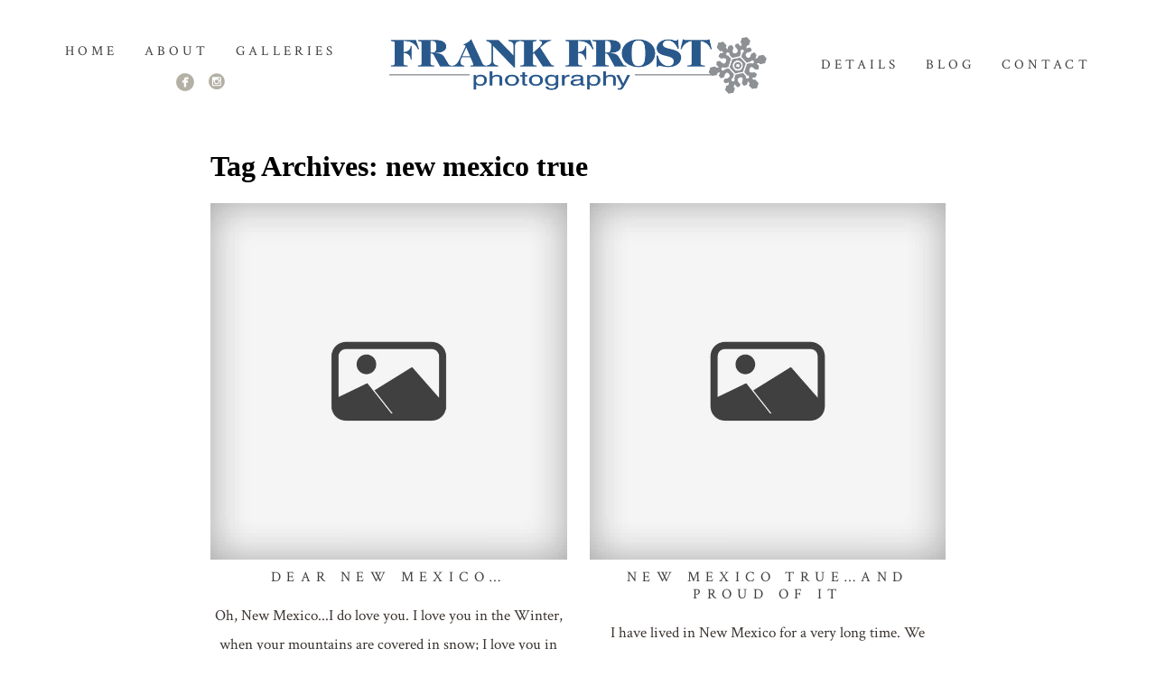

--- FILE ---
content_type: text/html; charset=utf8
request_url: https://www.frankfrost.com/tag/new-mexico-true/
body_size: 11460
content:
<!DOCTYPE html>
<html class="pp-rendered" lang="en-US"><!-- ProPhoto 7.7.21 -->
<head>
	<title>new mexico true Archives - Frank Frost Albuquerque Photographer</title>
	<meta charset="UTF-8" />
	<meta http-equiv="X-UA-Compatible" content="IE=edge" />
	<meta name="viewport" content="width=device-width,initial-scale=1" /><!-- Global site tag (gtag.js) - Google Ads: 965661838 -->
<script async src="https://www.googletagmanager.com/gtag/js?id=AW-965661838"></script>
<script>
  window.dataLayer = window.dataLayer || [];
  function gtag(){dataLayer.push(arguments);}
  gtag('js', new Date());

  gtag('config', 'AW-965661838');
</script>
<script>
  gtag('config', 'AW-965661838/GnWJCKbfs8QDEI6pu8wD', {
    'phone_conversion_number': '505.293.2724'
  });
</script>
<script>
  gtag('config', 'AW-965661838/9XDgCImVhMQDEI6pu8wD', {
    'phone_conversion_number': '(505) 750-9443'
  });
</script>
<script>
  gtag('config', 'AW-965661838/H4TVCPOgtMQDEI6pu8wD', {
    'phone_conversion_number': '(505) 207-0575'
  });
</script><meta name='robots' content='index, follow, max-image-preview:large, max-snippet:-1, max-video-preview:-1' />

	<!-- This site is optimized with the Yoast SEO Premium plugin v26.5 (Yoast SEO v26.5) - https://yoast.com/wordpress/plugins/seo/ -->
	<link rel="canonical" href="https://www.frankfrost.com/tag/new-mexico-true/" />
	<meta property="og:locale" content="en_US" />
	<meta property="og:type" content="article" />
	<meta property="og:title" content="new mexico true Archives" />
	<meta property="og:url" content="https://www.frankfrost.com/tag/new-mexico-true/" />
	<meta property="og:site_name" content="Frank Frost Albuquerque Photographer" />
	<meta name="twitter:card" content="summary_large_image" />
	<script type="application/ld+json" class="yoast-schema-graph">{"@context":"https://schema.org","@graph":[{"@type":"CollectionPage","@id":"https://www.frankfrost.com/tag/new-mexico-true/","url":"https://www.frankfrost.com/tag/new-mexico-true/","name":"new mexico true Archives - Frank Frost Albuquerque Photographer","isPartOf":{"@id":"https://www.frankfrost.com/#website"},"breadcrumb":{"@id":"https://www.frankfrost.com/tag/new-mexico-true/#breadcrumb"},"inLanguage":"en-US"},{"@type":"BreadcrumbList","@id":"https://www.frankfrost.com/tag/new-mexico-true/#breadcrumb","itemListElement":[{"@type":"ListItem","position":1,"name":"Home","item":"https://www.frankfrost.com/"},{"@type":"ListItem","position":2,"name":"new mexico true"}]},{"@type":"WebSite","@id":"https://www.frankfrost.com/#website","url":"https://www.frankfrost.com/","name":"Frank Frost Albuquerque Photographer","description":"Life is Good and we have the Pictures to Prove it.","potentialAction":[{"@type":"SearchAction","target":{"@type":"EntryPoint","urlTemplate":"https://www.frankfrost.com/?s={search_term_string}"},"query-input":{"@type":"PropertyValueSpecification","valueRequired":true,"valueName":"search_term_string"}}],"inLanguage":"en-US"}]}</script>
	<!-- / Yoast SEO Premium plugin. -->


<link rel='dns-prefetch' href='//assets.pinterest.com' />
<link rel='dns-prefetch' href='//cdnjs.cloudflare.com' />
<link rel="alternate" type="application/rss+xml" title="Frank Frost Albuquerque Photographer &raquo; new mexico true Tag Feed" href="https://www.frankfrost.com/tag/new-mexico-true/feed/" />
		<style>
			.lazyload,
			.lazyloading {
				max-width: 100%;
			}
		</style>
		<style id='wp-img-auto-sizes-contain-inline-css' type='text/css'>
img:is([sizes=auto i],[sizes^="auto," i]){contain-intrinsic-size:3000px 1500px}
/*# sourceURL=wp-img-auto-sizes-contain-inline-css */
</style>
<link rel='stylesheet' id='pp-front-css-css' href='https://www.frankfrost.com/wp-content/themes/prophoto7/css/front.css?ver=7.7.21' type='text/css' media='all' />
<link rel='stylesheet' id='sbi_styles-css' href='https://www.frankfrost.com/wp-content/plugins/instagram-feed/css/sbi-styles.min.css?ver=6.10.0' type='text/css' media='all' />
<style id='wp-emoji-styles-inline-css' type='text/css'>

	img.wp-smiley, img.emoji {
		display: inline !important;
		border: none !important;
		box-shadow: none !important;
		height: 1em !important;
		width: 1em !important;
		margin: 0 0.07em !important;
		vertical-align: -0.1em !important;
		background: none !important;
		padding: 0 !important;
	}
/*# sourceURL=wp-emoji-styles-inline-css */
</style>
<style id='wp-block-library-inline-css' type='text/css'>
:root{--wp-block-synced-color:#7a00df;--wp-block-synced-color--rgb:122,0,223;--wp-bound-block-color:var(--wp-block-synced-color);--wp-editor-canvas-background:#ddd;--wp-admin-theme-color:#007cba;--wp-admin-theme-color--rgb:0,124,186;--wp-admin-theme-color-darker-10:#006ba1;--wp-admin-theme-color-darker-10--rgb:0,107,160.5;--wp-admin-theme-color-darker-20:#005a87;--wp-admin-theme-color-darker-20--rgb:0,90,135;--wp-admin-border-width-focus:2px}@media (min-resolution:192dpi){:root{--wp-admin-border-width-focus:1.5px}}.wp-element-button{cursor:pointer}:root .has-very-light-gray-background-color{background-color:#eee}:root .has-very-dark-gray-background-color{background-color:#313131}:root .has-very-light-gray-color{color:#eee}:root .has-very-dark-gray-color{color:#313131}:root .has-vivid-green-cyan-to-vivid-cyan-blue-gradient-background{background:linear-gradient(135deg,#00d084,#0693e3)}:root .has-purple-crush-gradient-background{background:linear-gradient(135deg,#34e2e4,#4721fb 50%,#ab1dfe)}:root .has-hazy-dawn-gradient-background{background:linear-gradient(135deg,#faaca8,#dad0ec)}:root .has-subdued-olive-gradient-background{background:linear-gradient(135deg,#fafae1,#67a671)}:root .has-atomic-cream-gradient-background{background:linear-gradient(135deg,#fdd79a,#004a59)}:root .has-nightshade-gradient-background{background:linear-gradient(135deg,#330968,#31cdcf)}:root .has-midnight-gradient-background{background:linear-gradient(135deg,#020381,#2874fc)}:root{--wp--preset--font-size--normal:16px;--wp--preset--font-size--huge:42px}.has-regular-font-size{font-size:1em}.has-larger-font-size{font-size:2.625em}.has-normal-font-size{font-size:var(--wp--preset--font-size--normal)}.has-huge-font-size{font-size:var(--wp--preset--font-size--huge)}.has-text-align-center{text-align:center}.has-text-align-left{text-align:left}.has-text-align-right{text-align:right}.has-fit-text{white-space:nowrap!important}#end-resizable-editor-section{display:none}.aligncenter{clear:both}.items-justified-left{justify-content:flex-start}.items-justified-center{justify-content:center}.items-justified-right{justify-content:flex-end}.items-justified-space-between{justify-content:space-between}.screen-reader-text{border:0;clip-path:inset(50%);height:1px;margin:-1px;overflow:hidden;padding:0;position:absolute;width:1px;word-wrap:normal!important}.screen-reader-text:focus{background-color:#ddd;clip-path:none;color:#444;display:block;font-size:1em;height:auto;left:5px;line-height:normal;padding:15px 23px 14px;text-decoration:none;top:5px;width:auto;z-index:100000}html :where(.has-border-color){border-style:solid}html :where([style*=border-top-color]){border-top-style:solid}html :where([style*=border-right-color]){border-right-style:solid}html :where([style*=border-bottom-color]){border-bottom-style:solid}html :where([style*=border-left-color]){border-left-style:solid}html :where([style*=border-width]){border-style:solid}html :where([style*=border-top-width]){border-top-style:solid}html :where([style*=border-right-width]){border-right-style:solid}html :where([style*=border-bottom-width]){border-bottom-style:solid}html :where([style*=border-left-width]){border-left-style:solid}html :where(img[class*=wp-image-]){height:auto;max-width:100%}:where(figure){margin:0 0 1em}html :where(.is-position-sticky){--wp-admin--admin-bar--position-offset:var(--wp-admin--admin-bar--height,0px)}@media screen and (max-width:600px){html :where(.is-position-sticky){--wp-admin--admin-bar--position-offset:0px}}
/*wp_block_styles_on_demand_placeholder:6970f6482fdc1*/
/*# sourceURL=wp-block-library-inline-css */
</style>
<style id='classic-theme-styles-inline-css' type='text/css'>
/*! This file is auto-generated */
.wp-block-button__link{color:#fff;background-color:#32373c;border-radius:9999px;box-shadow:none;text-decoration:none;padding:calc(.667em + 2px) calc(1.333em + 2px);font-size:1.125em}.wp-block-file__button{background:#32373c;color:#fff;text-decoration:none}
/*# sourceURL=/wp-includes/css/classic-themes.min.css */
</style>
<link rel='stylesheet' id='ctf_styles-css' href='https://www.frankfrost.com/wp-content/plugins/custom-twitter-feeds/css/ctf-styles.min.css?ver=2.3.1' type='text/css' media='all' />
<script type="text/javascript" src="https://www.frankfrost.com/wp-includes/js/jquery/jquery.min.js?ver=3.7.1" id="jquery-core-js"></script>
<script type="text/javascript" src="https://www.frankfrost.com/wp-includes/js/jquery/jquery-migrate.min.js?ver=3.4.1" id="jquery-migrate-js"></script>
<script type="text/javascript" src="https://cdnjs.cloudflare.com/ajax/libs/picturefill/3.0.1/picturefill.min.js?ver=3.0.1" id="picturefill-js"></script>
<link rel="https://api.w.org/" href="https://www.frankfrost.com/wp-json/" /><link rel="alternate" title="JSON" type="application/json" href="https://www.frankfrost.com/wp-json/wp/v2/tags/132" /><link rel="EditURI" type="application/rsd+xml" title="RSD" href="https://www.frankfrost.com/xmlrpc.php?rsd" />
<meta name="generator" content="WordPress 6.9" />
<meta name="facebook-domain-verification" content="qu9zr58op2ts6tlhqrd82e9jxwb78w" />
<!-- Facebook Pixel Code -->
<script>
  !function(f,b,e,v,n,t,s)
  {if(f.fbq)return;n=f.fbq=function(){n.callMethod?
  n.callMethod.apply(n,arguments):n.queue.push(arguments)};
  if(!f._fbq)f._fbq=n;n.push=n;n.loaded=!0;n.version='2.0';
  n.queue=[];t=b.createElement(e);t.async=!0;
  t.src=v;s=b.getElementsByTagName(e)[0];
  s.parentNode.insertBefore(t,s)}(window, document,'script',
  'https://connect.facebook.net/en_US/fbevents.js');
  fbq('init', '355449015082291');
  fbq('track', 'PageView');
</script>
<noscript><img height="1" width="1" style="display:none"
  src="https://www.facebook.com/tr?id=355449015082291&ev=PageView&noscript=1"
/></noscript>
<!-- End Facebook Pixel Code -->		<script>
			document.documentElement.className = document.documentElement.className.replace('no-js', 'js');
		</script>
				<style>
			.no-js img.lazyload {
				display: none;
			}

			figure.wp-block-image img.lazyloading {
				min-width: 150px;
			}

			.lazyload,
			.lazyloading {
				--smush-placeholder-width: 100px;
				--smush-placeholder-aspect-ratio: 1/1;
				width: var(--smush-image-width, var(--smush-placeholder-width)) !important;
				aspect-ratio: var(--smush-image-aspect-ratio, var(--smush-placeholder-aspect-ratio)) !important;
			}

						.lazyload, .lazyloading {
				opacity: 0;
			}

			.lazyloaded {
				opacity: 1;
				transition: opacity 400ms;
				transition-delay: 0ms;
			}

					</style>
		
	<link href="https://use.fontawesome.com/releases/v5.0.2/css/all.css" rel="stylesheet">
<script type="text/javascript">
window.PROPHOTO || (window.PROPHOTO = {});
window.PROPHOTO.imgProtection = {"level":"none"};
</script><script type="text/javascript">
window.PROPHOTO || (window.PROPHOTO = {});
window.PROPHOTO.designId = "9a581037-476a-4ecb-a3ac-8738d93583bf";
window.PROPHOTO.layoutId = "8bf3de9a-f4ec-4201-93aa-739e92d9f15d";
</script><!-- Call Now Button 1.5.5 (https://callnowbutton.com) [renderer:cloud, id:domain_cecc0d0c_24ba_4025_85ed_de10a0daf69b]-->
<script data-cnb-version="1.5.5" type="text/javascript" async="async" src="https://user.callnowbutton.com/domain_cecc0d0c_24ba_4025_85ed_de10a0daf69b.js?dbver=1751425916"></script>
<link rel="icon" href="https://www.frankfrost.com/wp-content/uploads/2021/03/cropped-253887_10150211847991866_7348311_n-32x32.jpg" sizes="32x32" />
<link rel="icon" href="https://www.frankfrost.com/wp-content/uploads/2021/03/cropped-253887_10150211847991866_7348311_n-192x192.jpg" sizes="192x192" />
<link rel="apple-touch-icon" href="https://www.frankfrost.com/wp-content/uploads/2021/03/cropped-253887_10150211847991866_7348311_n-180x180.jpg" />
<meta name="msapplication-TileImage" content="https://www.frankfrost.com/wp-content/uploads/2021/03/cropped-253887_10150211847991866_7348311_n-270x270.jpg" />
<link rel="stylesheet" href="https://www.frankfrost.com?pp_route=%2Fdesign-css&design_id=9a581037-476a-4ecb-a3ac-8738d93583bf&version=1765577055" /><link rel="stylesheet" href="https://www.frankfrost.com?pp_route=%2Flayout-css&layout_id=8bf3de9a-f4ec-4201-93aa-739e92d9f15d&design_id=9a581037-476a-4ecb-a3ac-8738d93583bf&version=1765577055" /><link href="https://fonts.googleapis.com/css?family=Crimson+Text|Crimson+Text|Crimson+Text|Crimson+Text|Crimson+Text|Crimson+Text|Crimson+Text|Crimson+Text|Crimson+Text|Crimson+Text" rel="stylesheet">
	<link rel="alternate" href="https://www.frankfrost.com/feed/" type="application/rss+xml" title="Frank Frost Albuquerque Photographer Posts RSS feed"/>
	<link rel="pingback" href="https://www.frankfrost.com/xmlrpc.php"/>
    
    </head>

<body id="body" class="archive tag tag-new-mexico-true tag-132 wp-embed-responsive wp-theme-prophoto7 thread-comments has-lazy-images css-10kl51b">
    
    
        <div id="fb-root"></div>
        <script>
        (function(d, s, id) {
            var js, fjs = d.getElementsByTagName(s)[0];
            if (d.getElementById(id)) return;
            js = d.createElement(s); js.id = id;
            js.src = "//connect.facebook.net/en_US/sdk.js#xfbml=1&version=v2.4";
            fjs.parentNode.insertBefore(js, fjs);
        }(document, 'script', 'facebook-jssdk'));
    </script>
    
    <script type="text/javascript">
        (function(d, platform) {
            var isIOS = [
                'iPad Simulator',
                'iPhone Simulator',
                'iPod Simulator',
                'iPad',
                'iPhone',
                'iPod'
            ].includes(platform)
            // iPad on iOS 13 detection
            || (platform === "MacIntel" && "ontouchend" in d);

            if (isIOS) {
                d.body.classList.add('is-iOS');
            }
            d.body.classList.remove('no-js').add('js');
        }(document, window.navigator.platform));
    </script>

    
        <div class="pp-slideover pp-slideover--left"><div class="css-16j49jd own-css pp-block _e46ecfb0-a2c5-4a6b-90c0-1435dbc31ea2" data-index="0"><div class="row no-gutters css-1w7ik8a pp-row _5e4db004-cb5c-4573-8277-0f2340b73449 _e46ecfb0-a2c5-4a6b-90c0-1435dbc31ea2__row"><div class="pp-column _40d604f4-4846-407f-8f9f-1ed64a737dac _e46ecfb0-a2c5-4a6b-90c0-1435dbc31ea2__column _5e4db004-cb5c-4573-8277-0f2340b73449__column col-xs-12 col-sm-12 col-md-12 col-lg-12"><div class="css-1idj3bk pp-column__inner _40d604f4-4846-407f-8f9f-1ed64a737dac__inner _e46ecfb0-a2c5-4a6b-90c0-1435dbc31ea2__column__inner _5e4db004-cb5c-4573-8277-0f2340b73449__column__inner"><div data-id="2149f266-d690-4d03-8ee0-207ca6b0613d" data-vertical-offset="" class="pp-module _2149f266-d690-4d03-8ee0-207ca6b0613d _e46ecfb0-a2c5-4a6b-90c0-1435dbc31ea2__module _5e4db004-cb5c-4573-8277-0f2340b73449__module _40d604f4-4846-407f-8f9f-1ed64a737dac__module css-7k4613 pp-module--menu"><nav class="pp-menu pp-menu--vertical _2149f266-d690-4d03-8ee0-207ca6b0613d css-1u5qthh"><ul class="pp-menu-items"><li class="_fad141d6-bdd2-438e-8993-11636cf2da61 pp-menu-item--call-telephone pp-menu-item"><a href="tel:505-293-2724">Let's Talk</a></li><li class="_37e200e8-2c51-4a0a-a3ca-3b1d63a517d6 pp-menu-item--page pp-menu-item"><a href="https://www.frankfrost.com/contact/" target="_self">Contact Us</a></li><li class="_1c07813c-f2cf-4b0b-9619-b8667180f1da pp-menu-item--gallery pp-menu-item"><a href="https://www.frankfrost.com/?p=39">Gallery</a></li><li class="_9419d36c-17d2-40df-91c7-7f8e70ec0682 pp-menu-item--home pp-menu-item"><a href="https://www.frankfrost.com/" target="_self">Home</a></li><li class="_e3070766-fea1-497c-abc2-6d955e50621a pp-menu-item--page pp-menu-item"><a href="https://www.frankfrost.com/about/" target="_self">About</a></li><li class="_09b8c8cb-46d2-4973-ac70-0a97204e5414 pp-menu-item--page pp-menu-item"><a href="https://www.frankfrost.com/details/" target="_self">Details</a></li><li class="_b50b16bf-384e-40f2-8952-7c038da5982a pp-menu-item--blog pp-menu-item"><a href="https://www.frankfrost.com/blog/" target="_self">Blog</a></li></ul></nav></div></div><style class="entity-custom-css"></style></div><style class="entity-custom-css"></style></div><style class="entity-custom-css"></style></div></div><span class="pp-hamburger css-8hci18 pp-hamburger--left"><span data-tile-id="975969d5-666c-44b4-8e1f-5bd7863e66b9" class="css-hmu8yp pp-tile own-css _975969d5-666c-44b4-8e1f-5bd7863e66b9"><span class="_fd8a69d3-83c5-4651-8c2b-b0cb12ad896f pp-tile__layer pp-tile__layer--shape css-1aobfuy"><span class="pp-tile__layer__inner"></span></span><span class="_8043333d-e193-4076-aa37-2b33fb63d14c pp-tile__layer pp-tile__layer--shape css-4fblrb"><span class="pp-tile__layer__inner"></span></span><span class="_dd14859e-6726-4b1a-b109-5ef712621622 pp-tile__layer pp-tile__layer--shape css-qvzh3b"><span class="pp-tile__layer__inner"></span></span><span class="_c57b368b-d88f-4970-bf1e-75351204fa4e pp-tile__layer pp-tile__layer--shape css-ysf5sl"><span class="pp-tile__layer__inner"></span></span></span></span><div class="pp-layout _8bf3de9a-f4ec-4201-93aa-739e92d9f15d Layout--isLocked--3KdRr"><div class="pp-block-wrap"><div class="css-1i6lwqo own-css pp-block _d141c945-155b-454d-bed2-26b8662b530e" data-index="0"><div class="row no-gutters css-qkpb1e pp-row _bcc71bd9-e18a-4b84-baad-3a42da25ade3 _d141c945-155b-454d-bed2-26b8662b530e__row"><div class="pp-column _45763214-a61c-467a-a240-c539c53f3345 _d141c945-155b-454d-bed2-26b8662b530e__column _bcc71bd9-e18a-4b84-baad-3a42da25ade3__column col-xs-12 col-sm-12 col-md-4 col-lg-4"><div class="css-d25vbp pp-column__inner _45763214-a61c-467a-a240-c539c53f3345__inner _d141c945-155b-454d-bed2-26b8662b530e__column__inner _bcc71bd9-e18a-4b84-baad-3a42da25ade3__column__inner"><div data-id="511ebf97-2711-431a-8586-38f9485f2383" data-vertical-offset="" class="pp-module _511ebf97-2711-431a-8586-38f9485f2383 _d141c945-155b-454d-bed2-26b8662b530e__module _bcc71bd9-e18a-4b84-baad-3a42da25ade3__module _45763214-a61c-467a-a240-c539c53f3345__module css-1y22fwf pp-module--menu"><nav class="pp-menu pp-menu--horizontal _511ebf97-2711-431a-8586-38f9485f2383 css-1ij8lcv"><ul class="pp-menu-items"><li class="_69e35724-04b8-4c3a-a1d3-7f69327c7cdd pp-menu-item--home pp-menu-item"><a href="https://www.frankfrost.com/" target="_self">Home</a></li><li class="_aa9e708d-2d0c-4d96-a2c6-a34037e78285 pp-menu-item--page pp-menu-item"><a href="https://www.frankfrost.com/about/" target="_self">About</a></li><li class="_188796d8-cd2e-4695-970b-88add54a3912 pp-menu-item--gallery pp-menu-item"><a href="https://www.frankfrost.com/?p=39">GALLERIES</a></li></ul></nav></div><div data-id="5ca8863c-0708-4d1b-afe8-cf28083aac14" data-vertical-offset="" class="pp-module _5ca8863c-0708-4d1b-afe8-cf28083aac14 _d141c945-155b-454d-bed2-26b8662b530e__module _bcc71bd9-e18a-4b84-baad-3a42da25ade3__module _45763214-a61c-467a-a240-c539c53f3345__module css-33tzjb pp-module--graphic"><section class="css-y4r8hi pp-graphics"><div class="pp-graphic" style="max-width:20px;width:50.526315789473685%"><a href="http://www.facebook.com/frankfrostphotography" target="_blank"><img alt="" data-src="https://www.frankfrost.com/wp-content/uploads/2020/05/1495915049-LBC-005-Social-Facebook.jpg" data-sizes="(max-width: 40px) 100vw, 40px" src="[data-uri]" class="lazyload" style="--smush-placeholder-width: 40px; --smush-placeholder-aspect-ratio: 40/40;" /></a></div><div class="pp-graphic" style="max-width:18px;width:45.473684210526315%"><a href="http://www.instagram.com/frankfrostphotography" target="_blank"><img alt="" data-src="https://www.frankfrost.com/wp-content/uploads/2020/05/1495915069-LBC-005-Social-Instagram.jpg" data-sizes="(max-width: 36px) 100vw, 36px" src="[data-uri]" class="lazyload" style="--smush-placeholder-width: 36px; --smush-placeholder-aspect-ratio: 36/36;" /></a></div></section></div></div><style class="entity-custom-css"></style></div><div class="pp-column _8ea5dae2-1280-438f-803b-6f3ef257bda7 _d141c945-155b-454d-bed2-26b8662b530e__column _bcc71bd9-e18a-4b84-baad-3a42da25ade3__column col-xs-12 col-sm-12 col-md-4 col-lg-4"><div class="css-5c50do pp-column__inner _8ea5dae2-1280-438f-803b-6f3ef257bda7__inner _d141c945-155b-454d-bed2-26b8662b530e__column__inner _bcc71bd9-e18a-4b84-baad-3a42da25ade3__column__inner"><div data-id="a56537fa-24b5-4cfb-9b64-d5e9eb2ce7b5" data-vertical-offset="" class="pp-module _a56537fa-24b5-4cfb-9b64-d5e9eb2ce7b5 _d141c945-155b-454d-bed2-26b8662b530e__module _bcc71bd9-e18a-4b84-baad-3a42da25ade3__module _8ea5dae2-1280-438f-803b-6f3ef257bda7__module css-1smx4vg pp-module--graphic"><section class="css-r6nnrt pp-graphics"><div class="pp-graphic" style="max-width:1754px;width:100%"><img alt="" data-src="https://www.frankfrost.com/wp-content/uploads/2020/05/Logo-Color%28pp_w1600_h239%29.png" data-srcset="https://www.frankfrost.com/wp-content/uploads/2020/05/Logo-Color%28pp_w480_h71%29.png 480w, https://www.frankfrost.com/wp-content/uploads/2020/05/Logo-Color%28pp_w768_h115%29.png 768w, https://www.frankfrost.com/wp-content/uploads/2020/05/Logo-Color%28pp_w992_h148%29.png 992w, https://www.frankfrost.com/wp-content/uploads/2020/05/Logo-Color%28pp_w1200_h179%29.png 1200w, https://www.frankfrost.com/wp-content/uploads/2020/05/Logo-Color%28pp_w1600_h239%29.png 1600w, https://www.frankfrost.com/wp-content/uploads/2020/05/Logo-Color.png 1754w" data-pfdata-srcset="https://www.frankfrost.com/wp-content/uploads/2020/05/Logo-Color%28pp_w480_h71%29.png 480w, https://www.frankfrost.com/wp-content/uploads/2020/05/Logo-Color%28pp_w768_h115%29.png 768w, https://www.frankfrost.com/wp-content/uploads/2020/05/Logo-Color%28pp_w992_h148%29.png 992w, https://www.frankfrost.com/wp-content/uploads/2020/05/Logo-Color%28pp_w1200_h179%29.png 1200w, https://www.frankfrost.com/wp-content/uploads/2020/05/Logo-Color%28pp_w1600_h239%29.png 1600w, https://www.frankfrost.com/wp-content/uploads/2020/05/Logo-Color.png 1754w" data-sizes="(max-width: 1754px) 100vw, 1754px" src="[data-uri]" class="lazyload" /></div></section></div></div><style class="entity-custom-css"></style></div><div class="pp-column _aee56297-244f-4fab-a120-035b52f6dbd2 _d141c945-155b-454d-bed2-26b8662b530e__column _bcc71bd9-e18a-4b84-baad-3a42da25ade3__column col-xs-12 col-sm-12 col-md-4 col-lg-4"><div class="css-1hrx357 pp-column__inner _aee56297-244f-4fab-a120-035b52f6dbd2__inner _d141c945-155b-454d-bed2-26b8662b530e__column__inner _bcc71bd9-e18a-4b84-baad-3a42da25ade3__column__inner"><div data-id="34a2dd21-9810-4a11-a7b2-24d60b09f3cc" data-vertical-offset="" class="pp-module _34a2dd21-9810-4a11-a7b2-24d60b09f3cc _d141c945-155b-454d-bed2-26b8662b530e__module _bcc71bd9-e18a-4b84-baad-3a42da25ade3__module _aee56297-244f-4fab-a120-035b52f6dbd2__module css-3tg2hw pp-module--menu"><nav class="pp-menu pp-menu--horizontal _34a2dd21-9810-4a11-a7b2-24d60b09f3cc css-1ij8lcv"><ul class="pp-menu-items"><li class="_9aaf5a44-0b70-4f98-939a-c1495b391c9d pp-menu-item--page pp-menu-item"><a href="https://www.frankfrost.com/details/" target="_self">Details</a></li><li class="_7f9e83cc-7e4c-456c-8a14-26be42ce27c9 pp-menu-item--blog pp-menu-item"><a href="https://www.frankfrost.com/blog/" target="_self">Blog</a></li><li class="_57789428-7d83-4582-9b3f-b54cd27002a4 pp-menu-item--page pp-menu-item"><a href="https://www.frankfrost.com/contact/" target="_self">Contact</a></li></ul></nav></div></div><style class="entity-custom-css"></style></div><style class="entity-custom-css"></style></div><style class="entity-custom-css"></style></div><div class="css-1jki09o own-css pp-block _2b11575f-e0b0-4c9a-bacc-00ca4ac60753" data-index="0"><div class="row no-gutters css-sd3quc pp-row _f3129a07-344b-41a8-aa22-de6e745e3de0 _2b11575f-e0b0-4c9a-bacc-00ca4ac60753__row"><div class="pp-column _fb0167c2-40bd-4782-b327-9d1749e2a974 _2b11575f-e0b0-4c9a-bacc-00ca4ac60753__column _f3129a07-344b-41a8-aa22-de6e745e3de0__column col-xs-12 col-sm-12 col-md-12 col-lg-12"><div class="css-1lyiv5p pp-column__inner _fb0167c2-40bd-4782-b327-9d1749e2a974__inner _2b11575f-e0b0-4c9a-bacc-00ca4ac60753__column__inner _f3129a07-344b-41a8-aa22-de6e745e3de0__column__inner"><div data-vertical-offset="" class="pp-module _a983cf84-186c-45b9-af04-a0319b6133d4 _2b11575f-e0b0-4c9a-bacc-00ca4ac60753__module _f3129a07-344b-41a8-aa22-de6e745e3de0__module _fb0167c2-40bd-4782-b327-9d1749e2a974__module css-ereqav pp-module--wordpress-content"><div class="wrap css-fl5lq2"><div class="page-title-wrap"><h1 class="">Tag Archives: <span>new mexico true</span></h1></div><div class="pp-grid-wrap grids-5a15a8f3-bd7b-4ad6-8e40-308de4061b00 _5a15a8f3-bd7b-4ad6-8e40-308de4061b00 css-fl5lq2"><script type="application/json">{"type":"excerpts","itemMinWidth":{"amount":200,"unit":"px"},"itemIdealWidth":{"amount":300,"unit":"px"},"itemMaxWidth":{"amount":540,"unit":"px"},"showOptionalText":true,"layout":"masonry","maxCols":{"amount":4,"unit":""},"gutter":{"amount":25,"unit":"px"},"cropRatio":"3:2","itemStyle":"text-below","titleFontClass":"fonts-5dd6c45d-7abf-45f5-95ae-ef0df7212e79","textFontClass":"fonts-211cf521-d5f1-4313-bdc1-9555cde1b22b","imageInset":0,"imageBorderWidth":0,"rolloverEffect":"fade","id":"a983cf84-186c-45b9-af04-a0319b6133d4","crop":false,"items":[{"url":"https:\/\/www.frankfrost.com\/dear-new-mexico\/","title":"Dear New Mexico\u2026","text":"Oh, New Mexico...I do love you.\nI love you in the Winter, when your mountains are covered in snow;\nI love you in the\u2026","target":"_self","filename":null,"number":1,"image":{"id":"grid-default-fallback-image","width":700,"height":700,"orientation":"portrait","ratio":1,"sizes":[{"w":700,"h":700,"u":"https:\/\/prophoto.s3.amazonaws.com\/img\/grid_fallback.jpg"}]}},{"url":"https:\/\/www.frankfrost.com\/new-mexico-true-and-proud-of-it\/","title":"New Mexico True\u2026and Proud of It","text":"I have lived in New Mexico for a very long time. We moved here from Michigan when I was just a boy,\u00a0and, like most\u2026","target":"_self","filename":null,"number":2,"image":{"id":"grid-default-fallback-image","width":700,"height":700,"orientation":"portrait","ratio":1,"sizes":[{"w":700,"h":700,"u":"https:\/\/prophoto.s3.amazonaws.com\/img\/grid_fallback.jpg"}]}}]}</script><span class="__read-more-html d-none"><span class="fonts-ba29a919-e618-4752-8914-c92674bc4a64">Read More</span></span></div><div class="pp-post-navigation"></div></div></div></div><style class="entity-custom-css"></style></div><style class="entity-custom-css"></style></div><style class="entity-custom-css">span.pp-grid-item__read-more-wrap a {
    text-decoration: none !important;
}</style></div><div class="css-1i6lwqo own-css pp-block _b635b44a-f5bc-4a47-94d3-fcc3d5d0b586" data-index="0"><div class="row no-gutters css-13fexs pp-row _265be5a1-714e-4b33-9d61-bae38f168a93 _b635b44a-f5bc-4a47-94d3-fcc3d5d0b586__row"><div class="pp-column _7a9b7d3f-61b0-46d4-9aec-8e4f07e38776 _b635b44a-f5bc-4a47-94d3-fcc3d5d0b586__column _265be5a1-714e-4b33-9d61-bae38f168a93__column col-xs-12 col-sm-12 col-md-12 col-lg-12"><div class="css-1lyiv5p pp-column__inner _7a9b7d3f-61b0-46d4-9aec-8e4f07e38776__inner _b635b44a-f5bc-4a47-94d3-fcc3d5d0b586__column__inner _265be5a1-714e-4b33-9d61-bae38f168a93__column__inner"><div data-id="46021083-454e-4027-9b64-be95bd5d013b" data-vertical-offset="" class="pp-module _46021083-454e-4027-9b64-be95bd5d013b _b635b44a-f5bc-4a47-94d3-fcc3d5d0b586__module _265be5a1-714e-4b33-9d61-bae38f168a93__module _7a9b7d3f-61b0-46d4-9aec-8e4f07e38776__module css-180kfw5 pp-module--text pp-module--is-dynamic"><div class="pp-text-module-body"><div><p>follow me on instagram:</p></div></div></div></div><style class="entity-custom-css"></style></div><style class="entity-custom-css"></style></div><div class="row no-gutters css-1w7ik8a pp-row _ab6db1fb-390a-41ad-b5b7-7992c9407760 _b635b44a-f5bc-4a47-94d3-fcc3d5d0b586__row"><div class="pp-column _1c206b4c-7940-40be-a197-c4d891c14fd7 _b635b44a-f5bc-4a47-94d3-fcc3d5d0b586__column _ab6db1fb-390a-41ad-b5b7-7992c9407760__column col-xs-12 col-sm-12 col-md-12 col-lg-12"><div class="css-1idj3bk pp-column__inner _1c206b4c-7940-40be-a197-c4d891c14fd7__inner _b635b44a-f5bc-4a47-94d3-fcc3d5d0b586__column__inner _ab6db1fb-390a-41ad-b5b7-7992c9407760__column__inner"><div data-id="4ecb7864-e354-4645-bb99-a21b83a13dea" data-vertical-offset="" class="pp-module _4ecb7864-e354-4645-bb99-a21b83a13dea _b635b44a-f5bc-4a47-94d3-fcc3d5d0b586__module _ab6db1fb-390a-41ad-b5b7-7992c9407760__module _1c206b4c-7940-40be-a197-c4d891c14fd7__module css-wootoj pp-module--text pp-module--is-dynamic"><div class="pp-text-module-body"><div><p> 		</p><div id="sbi_mod_error">
			<span>This error message is only visible to WordPress admins</span><br>
			<p><strong>Error: No feed with the ID 1 found.</strong>
			</p><p>Please go to the Instagram Feed settings page to create a feed.</p>
		</div>
		</div></div></div></div><style class="entity-custom-css"></style></div><style class="entity-custom-css"></style></div><div class="row no-gutters css-1gti988 pp-row _10cc7930-c0dd-4945-8833-cf04db8ff192 _b635b44a-f5bc-4a47-94d3-fcc3d5d0b586__row"><div class="pp-column _024f835c-55ba-418a-a1e1-38b7af1f4620 _b635b44a-f5bc-4a47-94d3-fcc3d5d0b586__column _10cc7930-c0dd-4945-8833-cf04db8ff192__column col-xs-12 col-sm-12 col-md-12 col-lg-12"><div class="css-1lyiv5p pp-column__inner _024f835c-55ba-418a-a1e1-38b7af1f4620__inner _b635b44a-f5bc-4a47-94d3-fcc3d5d0b586__column__inner _10cc7930-c0dd-4945-8833-cf04db8ff192__column__inner"><div data-id="32e3459a-eed6-4104-8cde-fb23042dec00" data-vertical-offset="" class="pp-module _32e3459a-eed6-4104-8cde-fb23042dec00 _b635b44a-f5bc-4a47-94d3-fcc3d5d0b586__module _10cc7930-c0dd-4945-8833-cf04db8ff192__module _024f835c-55ba-418a-a1e1-38b7af1f4620__module css-8qc02r pp-module--text pp-module--is-dynamic"><div class="pp-text-module-body"><div><p> </p><p><strong>Frank A. Frost, Jr.</strong></p><p><em>Master of Photography</em></p><p><em>Photographic Craftsman</em></p><p><em>Certified Professional Photographer</em></p><p><em>APM  AOPA  AEPA  AHPA ALPE</em></p><p> </p><p>Albuquerque Photographer / Albuquerque Family Photographer<br>Albuquerque Senior Photography / Headshots Albuquerque<br>Albuquerque Family Photography / Albuquerque Senior Photographer</p><p> </p><p><strong>505.293.2724</strong> </p><p> </p><p>7400 Montgomery Blvd NE Albuquerque, NM 87109<br></p></div></div></div><div data-id="67405cbb-be11-48a3-ba8a-a49390669823" data-vertical-offset="" class="pp-module _67405cbb-be11-48a3-ba8a-a49390669823 _b635b44a-f5bc-4a47-94d3-fcc3d5d0b586__module _10cc7930-c0dd-4945-8833-cf04db8ff192__module _024f835c-55ba-418a-a1e1-38b7af1f4620__module css-c89ksi pp-module--graphic"><section class="css-r6nnrt pp-graphics"><div class="pp-graphic" style="max-width:20px;width:50.526315789473685%"><a href="http://www.facebook.com/frankfrostphotography" target="_blank"><img alt="" data-src="https://www.frankfrost.com/wp-content/uploads/2020/05/1495915049-LBC-005-Social-Facebook.jpg" data-sizes="(max-width: 40px) 100vw, 40px" src="[data-uri]" class="lazyload" style="--smush-placeholder-width: 40px; --smush-placeholder-aspect-ratio: 40/40;" /></a></div><div class="pp-graphic" style="max-width:18px;width:45.473684210526315%"><a href="http://www.instagram.com/frankfrostphotography" target="_blank"><img alt="" data-src="https://www.frankfrost.com/wp-content/uploads/2020/05/1495915069-LBC-005-Social-Instagram.jpg" data-sizes="(max-width: 36px) 100vw, 36px" src="[data-uri]" class="lazyload" style="--smush-placeholder-width: 36px; --smush-placeholder-aspect-ratio: 36/36;" /></a></div><div class="pp-graphic" style="max-width:0px;width:0%"><div class="Attachment__placeholder--2grty"></div></div></section></div></div><style class="entity-custom-css"></style></div><style class="entity-custom-css"></style></div><style class="entity-custom-css"></style></div></div><style class="entity-custom-css">.pp-module--text h2 {
   font-family: Crimson Text;
   font-style: italic;
   font-weight: normal;
   letter-spacing: 2px;
   font-size: 16px;
   color: #3b3430;}

.pp-module--text h3 {
   font-family: Crimson Text;
   font-weight: normal;
   letter-spacing: 6px;
   text-transform: uppercase;
   font-size: 16px;
   color: #3b3430;}

.pp-module--text h3 a {
   font-family: Crimson Text;
   font-weight: normal;
   letter-spacing: 6px;
   text-transform: uppercase;
   text-decoration: none;
   font-weight: normal;
   line-height: 170%;
   font-size: 16px;
   color: #3b3430;}</style><div class="copyright-footer css-joq1on"><p id="user-copyright">
    Copyright ©2025<span id="link-removal-txn-id" title="20B00703BJ231454S-1"></span></p>
</div></div>
    
    <script>
      window.PROPHOTO = window.PROPHOTO || {};
      PROPHOTO.env = {"siteURL":"https:\/\/www.frankfrost.com","wpURL":"https:\/\/www.frankfrost.com","themeURL":"https:\/\/www.frankfrost.com\/wp-content\/themes\/prophoto7","ajaxURL":"https:\/\/www.frankfrost.com\/wp-admin\/admin-ajax.php","uploadURL":"https:\/\/www.frankfrost.com\/wp-content\/uploads\/","isDev":false,"version":"7.7.21","stateVersion":"1.29.0","wpVersionInt":690,"customizerUrl":"https:\/\/www.frankfrost.com\/wp-admin\/admin.php?page=pp-customizer","hasStaticFrontPage":true,"siteName":"Frank Frost Albuquerque Photographer","ppApiURL":"https:\/\/api.pro.photo","p6Installed":false,"imagickInstalled":true,"woocommerceInstalled":false,"isBlockEditor":false};
            PROPHOTO.moduleTransitionInitDelay = 2000;
          </script>
    <script type="speculationrules">
{"prefetch":[{"source":"document","where":{"and":[{"href_matches":"/*"},{"not":{"href_matches":["/wp-*.php","/wp-admin/*","/wp-content/uploads/*","/wp-content/*","/wp-content/plugins/*","/wp-content/themes/prophoto7/*","/*\\?(.+)"]}},{"not":{"selector_matches":"a[rel~=\"nofollow\"]"}},{"not":{"selector_matches":".no-prefetch, .no-prefetch a"}}]},"eagerness":"conservative"}]}
</script>
<!-- Instagram Feed JS -->
<script type="text/javascript">
var sbiajaxurl = "https://www.frankfrost.com/wp-admin/admin-ajax.php";
</script>
<script type="text/javascript" src="https://assets.pinterest.com/js/pinit.js?ver=¯_(ツ)_/¯" id="pinit-js"></script>
<script type="text/javascript" src="https://www.frankfrost.com/wp-includes/js/dist/vendor/react.min.js?ver=18.3.1.1" id="react-js"></script>
<script type="text/javascript" src="https://www.frankfrost.com/wp-includes/js/dist/vendor/react-dom.min.js?ver=18.3.1.1" id="react-dom-js"></script>
<script type="text/javascript" src="https://www.frankfrost.com/wp-includes/js/underscore.min.js?ver=1.13.7" id="underscore-js"></script>
<script type="text/javascript" src="https://www.frankfrost.com/wp-includes/js/backbone.min.js?ver=1.6.0" id="backbone-js"></script>
<script type="text/javascript" id="prophoto.front-js-before">
/* <![CDATA[ */
window.PROPHOTO || (window.PROPHOTO = {});
window.PROPHOTO.renderedGrids || (window.PROPHOTO.renderedGrids = {});
var gridIds = {"a983cf84-186c-45b9-af04-a0319b6133d4":false,"5a15a8f3-bd7b-4ad6-8e40-308de4061b00":false};
for (var id in gridIds) {
    window.PROPHOTO.renderedGrids[id] = gridIds[id];
}
//# sourceURL=prophoto.front-js-before
/* ]]> */
</script>
<script type="text/javascript" src="https://www.frankfrost.com/wp-content/themes/prophoto7/js/bundle.front.js?ver=7.7.21" id="prophoto.front-js"></script>
<script type="text/javascript" id="smush-lazy-load-js-before">
/* <![CDATA[ */
var smushLazyLoadOptions = {"autoResizingEnabled":false,"autoResizeOptions":{"precision":5,"skipAutoWidth":true}};
//# sourceURL=smush-lazy-load-js-before
/* ]]> */
</script>
<script type="text/javascript" src="https://www.frankfrost.com/wp-content/plugins/wp-smushit/app/assets/js/smush-lazy-load.min.js?ver=3.23.0" id="smush-lazy-load-js"></script>
<script type="text/javascript" id="sbi_scripts-js-extra">
/* <![CDATA[ */
var sb_instagram_js_options = {"font_method":"svg","resized_url":"https://www.frankfrost.com/wp-content/uploads/sb-instagram-feed-images/","placeholder":"https://www.frankfrost.com/wp-content/plugins/instagram-feed/img/placeholder.png","ajax_url":"https://www.frankfrost.com/wp-admin/admin-ajax.php"};
//# sourceURL=sbi_scripts-js-extra
/* ]]> */
</script>
<script type="text/javascript" src="https://www.frankfrost.com/wp-content/plugins/instagram-feed/js/sbi-scripts.min.js?ver=6.10.0" id="sbi_scripts-js"></script>
<script id="wp-emoji-settings" type="application/json">
{"baseUrl":"https://s.w.org/images/core/emoji/17.0.2/72x72/","ext":".png","svgUrl":"https://s.w.org/images/core/emoji/17.0.2/svg/","svgExt":".svg","source":{"concatemoji":"https://www.frankfrost.com/wp-includes/js/wp-emoji-release.min.js?ver=6.9"}}
</script>
<script type="module">
/* <![CDATA[ */
/*! This file is auto-generated */
const a=JSON.parse(document.getElementById("wp-emoji-settings").textContent),o=(window._wpemojiSettings=a,"wpEmojiSettingsSupports"),s=["flag","emoji"];function i(e){try{var t={supportTests:e,timestamp:(new Date).valueOf()};sessionStorage.setItem(o,JSON.stringify(t))}catch(e){}}function c(e,t,n){e.clearRect(0,0,e.canvas.width,e.canvas.height),e.fillText(t,0,0);t=new Uint32Array(e.getImageData(0,0,e.canvas.width,e.canvas.height).data);e.clearRect(0,0,e.canvas.width,e.canvas.height),e.fillText(n,0,0);const a=new Uint32Array(e.getImageData(0,0,e.canvas.width,e.canvas.height).data);return t.every((e,t)=>e===a[t])}function p(e,t){e.clearRect(0,0,e.canvas.width,e.canvas.height),e.fillText(t,0,0);var n=e.getImageData(16,16,1,1);for(let e=0;e<n.data.length;e++)if(0!==n.data[e])return!1;return!0}function u(e,t,n,a){switch(t){case"flag":return n(e,"\ud83c\udff3\ufe0f\u200d\u26a7\ufe0f","\ud83c\udff3\ufe0f\u200b\u26a7\ufe0f")?!1:!n(e,"\ud83c\udde8\ud83c\uddf6","\ud83c\udde8\u200b\ud83c\uddf6")&&!n(e,"\ud83c\udff4\udb40\udc67\udb40\udc62\udb40\udc65\udb40\udc6e\udb40\udc67\udb40\udc7f","\ud83c\udff4\u200b\udb40\udc67\u200b\udb40\udc62\u200b\udb40\udc65\u200b\udb40\udc6e\u200b\udb40\udc67\u200b\udb40\udc7f");case"emoji":return!a(e,"\ud83e\u1fac8")}return!1}function f(e,t,n,a){let r;const o=(r="undefined"!=typeof WorkerGlobalScope&&self instanceof WorkerGlobalScope?new OffscreenCanvas(300,150):document.createElement("canvas")).getContext("2d",{willReadFrequently:!0}),s=(o.textBaseline="top",o.font="600 32px Arial",{});return e.forEach(e=>{s[e]=t(o,e,n,a)}),s}function r(e){var t=document.createElement("script");t.src=e,t.defer=!0,document.head.appendChild(t)}a.supports={everything:!0,everythingExceptFlag:!0},new Promise(t=>{let n=function(){try{var e=JSON.parse(sessionStorage.getItem(o));if("object"==typeof e&&"number"==typeof e.timestamp&&(new Date).valueOf()<e.timestamp+604800&&"object"==typeof e.supportTests)return e.supportTests}catch(e){}return null}();if(!n){if("undefined"!=typeof Worker&&"undefined"!=typeof OffscreenCanvas&&"undefined"!=typeof URL&&URL.createObjectURL&&"undefined"!=typeof Blob)try{var e="postMessage("+f.toString()+"("+[JSON.stringify(s),u.toString(),c.toString(),p.toString()].join(",")+"));",a=new Blob([e],{type:"text/javascript"});const r=new Worker(URL.createObjectURL(a),{name:"wpTestEmojiSupports"});return void(r.onmessage=e=>{i(n=e.data),r.terminate(),t(n)})}catch(e){}i(n=f(s,u,c,p))}t(n)}).then(e=>{for(const n in e)a.supports[n]=e[n],a.supports.everything=a.supports.everything&&a.supports[n],"flag"!==n&&(a.supports.everythingExceptFlag=a.supports.everythingExceptFlag&&a.supports[n]);var t;a.supports.everythingExceptFlag=a.supports.everythingExceptFlag&&!a.supports.flag,a.supports.everything||((t=a.source||{}).concatemoji?r(t.concatemoji):t.wpemoji&&t.twemoji&&(r(t.twemoji),r(t.wpemoji)))});
//# sourceURL=https://www.frankfrost.com/wp-includes/js/wp-emoji-loader.min.js
/* ]]> */
</script>
        </body>
</html>

<!--
Performance optimized by W3 Total Cache. Learn more: https://www.boldgrid.com/w3-total-cache/?utm_source=w3tc&utm_medium=footer_comment&utm_campaign=free_plugin

Page Caching using Disk: Enhanced (DONOTCACHEPAGE constant is defined) 

Served from: www.frankfrost.com @ 2026-01-21 08:52:40 by W3 Total Cache
-->

--- FILE ---
content_type: text/css;charset=UTF-8
request_url: https://www.frankfrost.com/?pp_route=%2Fdesign-css&design_id=9a581037-476a-4ecb-a3ac-8738d93583bf&version=1765577055
body_size: 3365
content:
/** Cached CSS created January 2nd, 2026 - 01:46:53 **/
.grids-04c649f3-e37b-4931-90b4-cd821c394c1a > .pp-grid,[data-grids-04c649f3-e37b-4931-90b4-cd821c394c1a] > .pp-grid{background-size:auto;background-attachment:scroll;background-color:transparent;background-position:left top;background-repeat:repeat repeat}.grids-04c649f3-e37b-4931-90b4-cd821c394c1a .pp-grid-item__read-more-wrap,[data-grids-04c649f3-e37b-4931-90b4-cd821c394c1a] .pp-grid-item__read-more-wrap{text-align:center;padding-top:20px;padding-bottom:20px}.grids-04c649f3-e37b-4931-90b4-cd821c394c1a .pp-grid-item__text-wrap,[data-grids-04c649f3-e37b-4931-90b4-cd821c394c1a] .pp-grid-item__text-wrap{margin:30px}.grids-04c649f3-e37b-4931-90b4-cd821c394c1a .pp-grid-item,[data-grids-04c649f3-e37b-4931-90b4-cd821c394c1a] .pp-grid-item{border:0px solid transparent;background-color:transparent;background-size:auto;background-attachment:scroll;background-position:left top;background-repeat:repeat repeat}.grids-04c649f3-e37b-4931-90b4-cd821c394c1a .pp-grid-image__inner,[data-grids-04c649f3-e37b-4931-90b4-cd821c394c1a] .pp-grid-image__inner{border-radius:0px;border-color:transparent;border-style:solid}.grids-04c649f3-e37b-4931-90b4-cd821c394c1a .pp-grid-item__text,[data-grids-04c649f3-e37b-4931-90b4-cd821c394c1a] .pp-grid-item__text{text-align:center}.grids-04c649f3-e37b-4931-90b4-cd821c394c1a .pp-grid-item__title,[data-grids-04c649f3-e37b-4931-90b4-cd821c394c1a] .pp-grid-item__title{text-align:center}.css-1bpc9qf,[data-css-1bpc9qf]{max-width:350px}.css-1bpc9qf::before,[data-css-1bpc9qf]::before{padding-top:35.714285714285715%}.css-1y0w5fa,[data-css-1y0w5fa]{left:0%;visibility:visible;top:0%;transform:translateY(0%) translateX(0%) translateZ(0px) rotate(0deg) scale(1);transition:transform 350ms ease 0ms,transform 350ms ease 0ms;-webkit-box-align:center;align-items:center;-webkit-box-pack:center;justify-content:center}.css-1y0w5fa .pp-tile__layer__inner,[data-css-1y0w5fa] .pp-tile__layer__inner{background-color:rgb(255,255,255);width:100%;height:100%;opacity:0.9;border:0px solid rgb(0,0,0);border-radius:0%;transition:opacity 350ms ease 0ms,color 350ms ease 0ms,background-color 350ms ease 0ms,border-radius 350ms ease 0ms,height 350ms ease 0ms,width 350ms ease 0ms}.pp-tile--hover .css-1y0w5fa,.pp-tile--hover [data-css-1y0w5fa]{transform:translateY(0%) translateX(0%) translateZ(0px) rotate(0deg) scale(1)}.pp-tile--active .css-1y0w5fa,.pp-tile--active [data-css-1y0w5fa]{transform:translateY(0%) translateX(0%) translateZ(0px) rotate(0deg) scale(1)}.css-1a7wdfg,[data-css-1a7wdfg]{left:0%;visibility:visible;top:0%;transform:translateY(0%) translateX(0%) translateZ(0px) rotate(0deg) scale(1);transition:transform 350ms ease 0ms,transform 350ms ease 0ms;-webkit-box-align:center;align-items:center;-webkit-box-pack:center;justify-content:center}.css-1a7wdfg .pp-tile__layer__inner,[data-css-1a7wdfg] .pp-tile__layer__inner{text-align:left;width:auto;white-space:nowrap;opacity:1;transition:opacity 350ms ease 0ms,color 350ms ease 0ms}.pp-tile--hover .css-1a7wdfg,.pp-tile--hover [data-css-1a7wdfg]{transform:translateY(0%) translateX(0%) translateZ(0px) rotate(0deg) scale(1)}.pp-tile--active .css-1a7wdfg,.pp-tile--active [data-css-1a7wdfg]{transform:translateY(0%) translateX(0%) translateZ(0px) rotate(0deg) scale(1)}.galleries-343d80a4-271f-46c5-8c05-4d00253b2422:hover .ansel-control-bar,[data-galleries-343d80a4-271f-46c5-8c05-4d00253b2422]:hover .ansel-control-bar{bottom:0px !important}.galleries-343d80a4-271f-46c5-8c05-4d00253b2422 .ansel-control-bar,[data-galleries-343d80a4-271f-46c5-8c05-4d00253b2422] .ansel-control-bar{bottom:0px;padding:5px 0px 5px 45px;min-height:40px;opacity:1;background-color:transparent}.galleries-343d80a4-271f-46c5-8c05-4d00253b2422 .ansel-control-bar .ansel-play-pause-control,[data-galleries-343d80a4-271f-46c5-8c05-4d00253b2422] .ansel-control-bar .ansel-play-pause-control{left:15px;margin-top:-15px}.galleries-343d80a4-271f-46c5-8c05-4d00253b2422 .ansel-control-bar .ansel-play-pause-control > i[class*="fa"],[data-galleries-343d80a4-271f-46c5-8c05-4d00253b2422] .ansel-control-bar .ansel-play-pause-control > i[class*="fa"]{font-size:30px}.galleries-343d80a4-271f-46c5-8c05-4d00253b2422 .ansel-control-bar i[class*="fa"],[data-galleries-343d80a4-271f-46c5-8c05-4d00253b2422] .ansel-control-bar i[class*="fa"]{color:rgb(255,255,255)}.galleries-343d80a4-271f-46c5-8c05-4d00253b2422 .ansel-control-bar .ansel-navigation-dot,[data-galleries-343d80a4-271f-46c5-8c05-4d00253b2422] .ansel-control-bar .ansel-navigation-dot{box-shadow:rgba(0,0,0,0.5) 0px 0px 2px;background-color:rgb(255,255,255)}.galleries-343d80a4-271f-46c5-8c05-4d00253b2422 .pp-gallery__label,[data-galleries-343d80a4-271f-46c5-8c05-4d00253b2422] .pp-gallery__label{display:none}.galleries-343d80a4-271f-46c5-8c05-4d00253b2422 .is-not-previous-paged .ansel-thumbnail-paging-control[data-direction="prev"],[data-galleries-343d80a4-271f-46c5-8c05-4d00253b2422] .is-not-previous-paged .ansel-thumbnail-paging-control[data-direction="prev"]{visibility:hidden}.galleries-343d80a4-271f-46c5-8c05-4d00253b2422 .is-not-next-paged .ansel-thumbnail-paging-control[data-direction="next"],[data-galleries-343d80a4-271f-46c5-8c05-4d00253b2422] .is-not-next-paged .ansel-thumbnail-paging-control[data-direction="next"]{visibility:hidden}.galleries-343d80a4-271f-46c5-8c05-4d00253b2422 .ansel-thumbnail-paging-controls,[data-galleries-343d80a4-271f-46c5-8c05-4d00253b2422] .ansel-thumbnail-paging-controls{display:none}.galleries-343d80a4-271f-46c5-8c05-4d00253b2422 .ansel-slides-container,[data-galleries-343d80a4-271f-46c5-8c05-4d00253b2422] .ansel-slides-container{background-color:rgb(255,255,255)}.galleries-343d80a4-271f-46c5-8c05-4d00253b2422 .ansel-play-pause-control,[data-galleries-343d80a4-271f-46c5-8c05-4d00253b2422] .ansel-play-pause-control,.galleries-343d80a4-271f-46c5-8c05-4d00253b2422 .ansel-expanded-controls,[data-galleries-343d80a4-271f-46c5-8c05-4d00253b2422] .ansel-expanded-controls{display:flex;-webkit-box-align:center;align-items:center;-webkit-box-pack:center;justify-content:center}.galleries-343d80a4-271f-46c5-8c05-4d00253b2422 .ansel-controls,[data-galleries-343d80a4-271f-46c5-8c05-4d00253b2422] .ansel-controls{display:none}@media (max-width:767px){.pp-rendered .galleries-343d80a4-271f-46c5-8c05-4d00253b2422 .ansel-control-bar,.pp-rendered [data-galleries-343d80a4-271f-46c5-8c05-4d00253b2422] .ansel-control-bar{bottom:0px !important;opacity:1 !important}.pp-rendered .galleries-343d80a4-271f-46c5-8c05-4d00253b2422 .ansel-navigation,.pp-rendered [data-galleries-343d80a4-271f-46c5-8c05-4d00253b2422] .ansel-navigation{display:none}}.css-hmu8yp,[data-css-hmu8yp]{max-width:50px}.css-hmu8yp::before,[data-css-hmu8yp]::before{padding-top:100%}.css-1aobfuy,[data-css-1aobfuy]{left:0%;top:0%;transform:translateY(0%) translateX(0%) translateZ(0px) rotate(0deg) scale(1);transition:transform 300ms ease 0ms,transform 300ms ease 0ms;-webkit-box-align:center;align-items:center;-webkit-box-pack:center;justify-content:center}.pp-tile--active .css-1aobfuy .pp-tile__layer__inner,.pp-tile--active [data-css-1aobfuy] .pp-tile__layer__inner{opacity:0}.pp-tile--active .css-1aobfuy,.pp-tile--active [data-css-1aobfuy]{transform:translateY(0%) translateX(0%) translateZ(0px) rotate(0deg) scale(1)}.css-1aobfuy .pp-tile__layer__inner,[data-css-1aobfuy] .pp-tile__layer__inner{background-color:rgba(0,0,0,0.2);width:100%;height:100%;opacity:1;border:0px solid transparent;border-radius:0%;transition:background-color 300ms ease 0ms,height 300ms ease 0ms,opacity 300ms ease 0ms,width 300ms ease 0ms}.css-4fblrb,[data-css-4fblrb]{left:0%;top:20%;transform:translateY(0%) translateX(0%) translateZ(0px) rotate(0deg) scale(1);transition:transform 300ms ease 0ms,transform 300ms ease 0ms;-webkit-box-align:center;align-items:center;-webkit-box-pack:center;justify-content:center}.pp-tile--active .css-4fblrb .pp-tile__layer__inner,.pp-tile--active [data-css-4fblrb] .pp-tile__layer__inner{background-color:rgb(204,204,204)}.pp-tile--active .css-4fblrb,.pp-tile--active [data-css-4fblrb]{transform:translateY(-20%) translateX(0%) translateZ(0px) rotate(-45deg) scale(1)}.css-4fblrb .pp-tile__layer__inner,[data-css-4fblrb] .pp-tile__layer__inner{background-color:rgb(255,255,255);width:80%;height:8%;opacity:1;border:0px solid transparent;border-radius:0%;transition:opacity 300ms ease 0ms,width 300ms ease 0ms,height 300ms ease 0ms,background-color 300ms ease 0ms}.css-qvzh3b,[data-css-qvzh3b]{left:0%;top:0%;transform:translateY(0%) translateX(0%) translateZ(0px) rotate(0deg) scale(1);transition:transform 300ms ease 0ms,transform 300ms ease 0ms;-webkit-box-align:center;align-items:center;-webkit-box-pack:center;justify-content:center}.pp-tile--active .css-qvzh3b .pp-tile__layer__inner,.pp-tile--active [data-css-qvzh3b] .pp-tile__layer__inner{opacity:0}.pp-tile--active .css-qvzh3b,.pp-tile--active [data-css-qvzh3b]{transform:translateY(0%) translateX(0%) translateZ(0px) rotate(0deg) scale(1)}.css-qvzh3b .pp-tile__layer__inner,[data-css-qvzh3b] .pp-tile__layer__inner{background-color:rgb(255,255,255);width:80%;height:8%;opacity:1;border:0px solid transparent;border-radius:0%;transition:opacity 300ms ease 0ms,width 300ms ease 0ms,height 300ms ease 0ms,background-color 300ms ease 0ms}.css-ysf5sl,[data-css-ysf5sl]{left:0%;top:-20%;transform:translateY(0%) translateX(0%) translateZ(0px) rotate(0deg) scale(1);transition:transform 300ms ease 0ms,transform 300ms ease 0ms;-webkit-box-align:center;align-items:center;-webkit-box-pack:center;justify-content:center}.pp-tile--active .css-ysf5sl .pp-tile__layer__inner,.pp-tile--active [data-css-ysf5sl] .pp-tile__layer__inner{background-color:rgb(204,204,204)}.pp-tile--active .css-ysf5sl,.pp-tile--active [data-css-ysf5sl]{transform:translateY(20%) translateX(0%) translateZ(0px) rotate(45deg) scale(1)}.css-ysf5sl .pp-tile__layer__inner,[data-css-ysf5sl] .pp-tile__layer__inner{background-color:rgb(255,255,255);width:80%;height:8%;opacity:1;border:0px solid transparent;border-radius:0%;transition:opacity 300ms ease 0ms,width 300ms ease 0ms,height 300ms ease 0ms,background-color 300ms ease 0ms}.css-dacqo7,[data-css-dacqo7]{max-width:263px}.css-dacqo7::before,[data-css-dacqo7]::before{padding-top:11.406844106463879%}.css-t36ud3,[data-css-t36ud3]{left:1.1406844106463878%;visibility:visible;top:0%;transform:translateY(0%) translateX(0%) translateZ(0px) rotate(0deg) scale(1);transition:transform 350ms ease 0ms,transform 350ms ease 0ms;-webkit-box-align:center;align-items:center;-webkit-box-pack:center;justify-content:center}.css-t36ud3 .pp-tile__layer__inner,[data-css-t36ud3] .pp-tile__layer__inner{text-align:center;width:auto;white-space:nowrap;opacity:1;transition:opacity 350ms ease 0ms,color 350ms ease 0ms}.pp-tile--hover .css-t36ud3,.pp-tile--hover [data-css-t36ud3]{transform:translateY(0%) translateX(0%) translateZ(0px) rotate(0deg) scale(1)}.pp-tile--active .css-t36ud3,.pp-tile--active [data-css-t36ud3]{transform:translateY(0%) translateX(0%) translateZ(0px) rotate(0deg) scale(1)}.css-qt52s7,[data-css-qt52s7]{max-width:347px}.css-qt52s7::before,[data-css-qt52s7]::before{padding-top:36.023054755043226%}.css-10x724d,[data-css-10x724d]{left:0%;visibility:visible;top:0%;transform:translateY(0%) translateX(0%) translateZ(0px) rotate(0deg) scale(1);transition:transform 350ms ease 0ms,transform 350ms ease 0ms;-webkit-box-align:center;align-items:center;-webkit-box-pack:center;justify-content:center}.css-10x724d .pp-tile__layer__inner,[data-css-10x724d] .pp-tile__layer__inner{background-color:rgb(255,255,255);width:100.86455331412103%;height:100%;opacity:0.9;border:0px solid rgb(0,0,0);border-radius:0%;transition:opacity 350ms ease 0ms,color 350ms ease 0ms,background-color 350ms ease 0ms,border-radius 350ms ease 0ms,height 350ms ease 0ms,width 350ms ease 0ms}.pp-tile--hover .css-10x724d,.pp-tile--hover [data-css-10x724d]{transform:translateY(0%) translateX(0%) translateZ(0px) rotate(0deg) scale(1)}.pp-tile--active .css-10x724d,.pp-tile--active [data-css-10x724d]{transform:translateY(0%) translateX(0%) translateZ(0px) rotate(0deg) scale(1)}.grids-5a15a8f3-bd7b-4ad6-8e40-308de4061b00 > .pp-grid,[data-grids-5a15a8f3-bd7b-4ad6-8e40-308de4061b00] > .pp-grid{background-size:auto;background-attachment:scroll;background-color:transparent;background-position:left top;background-repeat:repeat repeat}.grids-5a15a8f3-bd7b-4ad6-8e40-308de4061b00 .pp-grid-item__read-more-wrap,[data-grids-5a15a8f3-bd7b-4ad6-8e40-308de4061b00] .pp-grid-item__read-more-wrap{text-align:center;padding-top:20px;padding-bottom:20px}.grids-5a15a8f3-bd7b-4ad6-8e40-308de4061b00 .pp-grid-item__text-wrap,[data-grids-5a15a8f3-bd7b-4ad6-8e40-308de4061b00] .pp-grid-item__text-wrap{margin:10px 0px 0px}.grids-5a15a8f3-bd7b-4ad6-8e40-308de4061b00 .pp-grid-item,[data-grids-5a15a8f3-bd7b-4ad6-8e40-308de4061b00] .pp-grid-item{border:0px solid transparent;background-color:transparent;background-size:auto;background-attachment:scroll;background-position:left top;background-repeat:repeat repeat}.grids-5a15a8f3-bd7b-4ad6-8e40-308de4061b00 .pp-grid-image__inner,[data-grids-5a15a8f3-bd7b-4ad6-8e40-308de4061b00] .pp-grid-image__inner{border-radius:0px;border-color:transparent;border-style:solid}.grids-5a15a8f3-bd7b-4ad6-8e40-308de4061b00 .pp-grid-item__text,[data-grids-5a15a8f3-bd7b-4ad6-8e40-308de4061b00] .pp-grid-item__text{text-align:center}.grids-5a15a8f3-bd7b-4ad6-8e40-308de4061b00 .pp-grid-item__title,[data-grids-5a15a8f3-bd7b-4ad6-8e40-308de4061b00] .pp-grid-item__title{text-align:center}.galleries-6433759f-3357-4e24-90cc-4fba451df39f:hover .ansel-control-bar,[data-galleries-6433759f-3357-4e24-90cc-4fba451df39f]:hover .ansel-control-bar{bottom:0px !important}.galleries-6433759f-3357-4e24-90cc-4fba451df39f .ansel-control-bar,[data-galleries-6433759f-3357-4e24-90cc-4fba451df39f] .ansel-control-bar{bottom:0px;padding:5px 0px 5px 45px;min-height:85px;opacity:1;background-color:transparent}.galleries-6433759f-3357-4e24-90cc-4fba451df39f .ansel-control-bar .ansel-expanded-controls,[data-galleries-6433759f-3357-4e24-90cc-4fba451df39f] .ansel-control-bar .ansel-expanded-controls{right:15px;margin-top:-15px}.galleries-6433759f-3357-4e24-90cc-4fba451df39f .ansel-control-bar .ansel-expanded-controls > i[class*="fa"],[data-galleries-6433759f-3357-4e24-90cc-4fba451df39f] .ansel-control-bar .ansel-expanded-controls > i[class*="fa"]{font-size:30px}.galleries-6433759f-3357-4e24-90cc-4fba451df39f .ansel-control-bar .ansel-play-pause-control,[data-galleries-6433759f-3357-4e24-90cc-4fba451df39f] .ansel-control-bar .ansel-play-pause-control{left:15px;margin-top:-15px}.galleries-6433759f-3357-4e24-90cc-4fba451df39f .ansel-control-bar .ansel-play-pause-control > i[class*="fa"],[data-galleries-6433759f-3357-4e24-90cc-4fba451df39f] .ansel-control-bar .ansel-play-pause-control > i[class*="fa"]{font-size:30px}.galleries-6433759f-3357-4e24-90cc-4fba451df39f .ansel-control-bar i[class*="fa"],[data-galleries-6433759f-3357-4e24-90cc-4fba451df39f] .ansel-control-bar i[class*="fa"]{color:rgb(255,255,255)}.galleries-6433759f-3357-4e24-90cc-4fba451df39f .ansel-control-bar .ansel-navigation-dot,[data-galleries-6433759f-3357-4e24-90cc-4fba451df39f] .ansel-control-bar .ansel-navigation-dot{box-shadow:rgba(0,0,0,0.5) 0px 0px 2px;background-color:rgb(255,255,255)}.galleries-6433759f-3357-4e24-90cc-4fba451df39f .pp-gallery__label,[data-galleries-6433759f-3357-4e24-90cc-4fba451df39f] .pp-gallery__label{display:none}.galleries-6433759f-3357-4e24-90cc-4fba451df39f .ansel-navigation-thumbnails,[data-galleries-6433759f-3357-4e24-90cc-4fba451df39f] .ansel-navigation-thumbnails{height:75px;padding:0px 37.5px}.galleries-6433759f-3357-4e24-90cc-4fba451df39f .ansel-navigation-thumbnail,[data-galleries-6433759f-3357-4e24-90cc-4fba451df39f] .ansel-navigation-thumbnail{width:75px;height:75px;border:0px solid transparent}.galleries-6433759f-3357-4e24-90cc-4fba451df39f .ansel-navigation-control,[data-galleries-6433759f-3357-4e24-90cc-4fba451df39f] .ansel-navigation-control{margin-top:-18.75px;font-size:37.5px;width:37.5px}.galleries-6433759f-3357-4e24-90cc-4fba451df39f .is-not-previous-paged .ansel-thumbnail-paging-control[data-direction="prev"],[data-galleries-6433759f-3357-4e24-90cc-4fba451df39f] .is-not-previous-paged .ansel-thumbnail-paging-control[data-direction="prev"]{visibility:hidden}.galleries-6433759f-3357-4e24-90cc-4fba451df39f .is-not-next-paged .ansel-thumbnail-paging-control[data-direction="next"],[data-galleries-6433759f-3357-4e24-90cc-4fba451df39f] .is-not-next-paged .ansel-thumbnail-paging-control[data-direction="next"]{visibility:hidden}.galleries-6433759f-3357-4e24-90cc-4fba451df39f .ansel-slides-container,[data-galleries-6433759f-3357-4e24-90cc-4fba451df39f] .ansel-slides-container{background-color:rgb(255,255,255)}.galleries-6433759f-3357-4e24-90cc-4fba451df39f .is-fullwindow.ansel-slides-container,[data-galleries-6433759f-3357-4e24-90cc-4fba451df39f] .is-fullwindow.ansel-slides-container{background-color:rgba(0,0,0,0.65)}.galleries-6433759f-3357-4e24-90cc-4fba451df39f .ansel-controls .ansel-control i,[data-galleries-6433759f-3357-4e24-90cc-4fba451df39f] .ansel-controls .ansel-control i{color:rgb(255,255,255);text-shadow:rgba(0,0,0,0.5) 0px 0px 2px;font-size:100px}.galleries-6433759f-3357-4e24-90cc-4fba451df39f .ansel-play-pause-control,[data-galleries-6433759f-3357-4e24-90cc-4fba451df39f] .ansel-play-pause-control,.galleries-6433759f-3357-4e24-90cc-4fba451df39f .ansel-expanded-controls,[data-galleries-6433759f-3357-4e24-90cc-4fba451df39f] .ansel-expanded-controls{display:flex;-webkit-box-align:center;align-items:center;-webkit-box-pack:center;justify-content:center}.galleries-6433759f-3357-4e24-90cc-4fba451df39f .ansel-controls .ansel-control,[data-galleries-6433759f-3357-4e24-90cc-4fba451df39f] .ansel-controls .ansel-control{height:100px}.galleries-6433759f-3357-4e24-90cc-4fba451df39f .ansel-navigation-thumbnail + .ansel-navigation-thumbnail,[data-galleries-6433759f-3357-4e24-90cc-4fba451df39f] .ansel-navigation-thumbnail + .ansel-navigation-thumbnail{margin-left:8px !important}@media (max-width:767px){.pp-rendered .galleries-6433759f-3357-4e24-90cc-4fba451df39f .ansel-control-bar,.pp-rendered [data-galleries-6433759f-3357-4e24-90cc-4fba451df39f] .ansel-control-bar{bottom:0px !important;opacity:1 !important}.pp-rendered .galleries-6433759f-3357-4e24-90cc-4fba451df39f .ansel-controls,.pp-rendered [data-galleries-6433759f-3357-4e24-90cc-4fba451df39f] .ansel-controls{display:block}.pp-rendered .galleries-6433759f-3357-4e24-90cc-4fba451df39f .ansel-navigation,.pp-rendered [data-galleries-6433759f-3357-4e24-90cc-4fba451df39f] .ansel-navigation{display:none}.pp-rendered .galleries-6433759f-3357-4e24-90cc-4fba451df39f .ansel-controls .ansel-control,.pp-rendered [data-galleries-6433759f-3357-4e24-90cc-4fba451df39f] .ansel-controls .ansel-control{height:100px}.pp-rendered .galleries-6433759f-3357-4e24-90cc-4fba451df39f .ansel-controls .ansel-control i,.pp-rendered [data-galleries-6433759f-3357-4e24-90cc-4fba451df39f] .ansel-controls .ansel-control i{font-size:100px}}.grids-6d5c654b-86f7-4560-9efb-127cdcf2ac17 > .pp-grid,[data-grids-6d5c654b-86f7-4560-9efb-127cdcf2ac17] > .pp-grid{background-size:auto;background-attachment:scroll;background-color:transparent;background-position:left top;background-repeat:repeat repeat}.grids-6d5c654b-86f7-4560-9efb-127cdcf2ac17 .pp-grid-item__read-more-wrap,[data-grids-6d5c654b-86f7-4560-9efb-127cdcf2ac17] .pp-grid-item__read-more-wrap{text-align:left;padding-top:20px;margin-left:0px;padding-bottom:20px}.grids-6d5c654b-86f7-4560-9efb-127cdcf2ac17 .pp-grid-item .overlay-bg,[data-grids-6d5c654b-86f7-4560-9efb-127cdcf2ac17] .pp-grid-item .overlay-bg{background-color:rgba(255,255,255,0.8);background-size:auto;background-attachment:scroll;background-position:left top;background-repeat:repeat repeat}.grids-6d5c654b-86f7-4560-9efb-127cdcf2ac17 .pp-grid-image__inner,[data-grids-6d5c654b-86f7-4560-9efb-127cdcf2ac17] .pp-grid-image__inner{border-radius:0px;border-color:transparent;border-style:solid}.grids-6d5c654b-86f7-4560-9efb-127cdcf2ac17 .overlay-bg,[data-grids-6d5c654b-86f7-4560-9efb-127cdcf2ac17] .overlay-bg{border-radius:0px}.grids-6d5c654b-86f7-4560-9efb-127cdcf2ac17 .pp-grid-item__text,[data-grids-6d5c654b-86f7-4560-9efb-127cdcf2ac17] .pp-grid-item__text{text-align:left}.grids-6d5c654b-86f7-4560-9efb-127cdcf2ac17 .pp-grid-item__title,[data-grids-6d5c654b-86f7-4560-9efb-127cdcf2ac17] .pp-grid-item__title{text-align:left}.galleries-7e2cfb3a-4008-4049-9cc3-16dbf54eb90c:hover .ansel-control-bar,[data-galleries-7e2cfb3a-4008-4049-9cc3-16dbf54eb90c]:hover .ansel-control-bar{bottom:0px !important}.galleries-7e2cfb3a-4008-4049-9cc3-16dbf54eb90c .ansel-control-bar,[data-galleries-7e2cfb3a-4008-4049-9cc3-16dbf54eb90c] .ansel-control-bar{bottom:0px;padding:5px 0px;min-height:10px;opacity:1;background-color:transparent;display:none}.galleries-7e2cfb3a-4008-4049-9cc3-16dbf54eb90c .ansel-control-bar .ansel-play-pause-control,[data-galleries-7e2cfb3a-4008-4049-9cc3-16dbf54eb90c] .ansel-control-bar .ansel-play-pause-control{left:15px;margin-top:-15px}.galleries-7e2cfb3a-4008-4049-9cc3-16dbf54eb90c .ansel-control-bar .ansel-play-pause-control > i[class*="fa"],[data-galleries-7e2cfb3a-4008-4049-9cc3-16dbf54eb90c] .ansel-control-bar .ansel-play-pause-control > i[class*="fa"]{font-size:30px}.galleries-7e2cfb3a-4008-4049-9cc3-16dbf54eb90c .ansel-control-bar i[class*="fa"],[data-galleries-7e2cfb3a-4008-4049-9cc3-16dbf54eb90c] .ansel-control-bar i[class*="fa"]{color:rgb(255,255,255)}.galleries-7e2cfb3a-4008-4049-9cc3-16dbf54eb90c .ansel-control-bar .ansel-navigation-dot,[data-galleries-7e2cfb3a-4008-4049-9cc3-16dbf54eb90c] .ansel-control-bar .ansel-navigation-dot{box-shadow:rgba(0,0,0,0.5) 0px 0px 2px;background-color:rgb(255,255,255)}.galleries-7e2cfb3a-4008-4049-9cc3-16dbf54eb90c .pp-gallery__label,[data-galleries-7e2cfb3a-4008-4049-9cc3-16dbf54eb90c] .pp-gallery__label{display:none}.galleries-7e2cfb3a-4008-4049-9cc3-16dbf54eb90c .is-not-previous-paged .ansel-thumbnail-paging-control[data-direction="prev"],[data-galleries-7e2cfb3a-4008-4049-9cc3-16dbf54eb90c] .is-not-previous-paged .ansel-thumbnail-paging-control[data-direction="prev"]{visibility:hidden}.galleries-7e2cfb3a-4008-4049-9cc3-16dbf54eb90c .is-not-next-paged .ansel-thumbnail-paging-control[data-direction="next"],[data-galleries-7e2cfb3a-4008-4049-9cc3-16dbf54eb90c] .is-not-next-paged .ansel-thumbnail-paging-control[data-direction="next"]{visibility:hidden}.galleries-7e2cfb3a-4008-4049-9cc3-16dbf54eb90c .ansel-thumbnail-paging-controls,[data-galleries-7e2cfb3a-4008-4049-9cc3-16dbf54eb90c] .ansel-thumbnail-paging-controls{display:none}.galleries-7e2cfb3a-4008-4049-9cc3-16dbf54eb90c .ansel-slides-container,[data-galleries-7e2cfb3a-4008-4049-9cc3-16dbf54eb90c] .ansel-slides-container{background-color:transparent}.galleries-7e2cfb3a-4008-4049-9cc3-16dbf54eb90c .ansel-controls .ansel-control i,[data-galleries-7e2cfb3a-4008-4049-9cc3-16dbf54eb90c] .ansel-controls .ansel-control i{color:rgb(255,255,255);text-shadow:rgba(0,0,0,0.5) 0px 0px 2px;font-size:160px}.galleries-7e2cfb3a-4008-4049-9cc3-16dbf54eb90c .ansel-play-pause-control,[data-galleries-7e2cfb3a-4008-4049-9cc3-16dbf54eb90c] .ansel-play-pause-control,.galleries-7e2cfb3a-4008-4049-9cc3-16dbf54eb90c .ansel-expanded-controls,[data-galleries-7e2cfb3a-4008-4049-9cc3-16dbf54eb90c] .ansel-expanded-controls{display:flex;-webkit-box-align:center;align-items:center;-webkit-box-pack:center;justify-content:center}.galleries-7e2cfb3a-4008-4049-9cc3-16dbf54eb90c .ansel-play-pause-control,[data-galleries-7e2cfb3a-4008-4049-9cc3-16dbf54eb90c] .ansel-play-pause-control{display:none}.galleries-7e2cfb3a-4008-4049-9cc3-16dbf54eb90c .slides-container--carousel.is-fullwindow .ansel-slides,[data-galleries-7e2cfb3a-4008-4049-9cc3-16dbf54eb90c] .slides-container--carousel.is-fullwindow .ansel-slides{height:425px;margin-top:-212.5px}.galleries-7e2cfb3a-4008-4049-9cc3-16dbf54eb90c .slides-container--carousel,[data-galleries-7e2cfb3a-4008-4049-9cc3-16dbf54eb90c] .slides-container--carousel{height:425px}.galleries-7e2cfb3a-4008-4049-9cc3-16dbf54eb90c .ansel-controls .ansel-control,[data-galleries-7e2cfb3a-4008-4049-9cc3-16dbf54eb90c] .ansel-controls .ansel-control{height:160px}.galleries-7e2cfb3a-4008-4049-9cc3-16dbf54eb90c .slide + .slide,[data-galleries-7e2cfb3a-4008-4049-9cc3-16dbf54eb90c] .slide + .slide{margin-left:22px !important}@media (max-width:767px){.pp-rendered .galleries-7e2cfb3a-4008-4049-9cc3-16dbf54eb90c .ansel-control-bar,.pp-rendered [data-galleries-7e2cfb3a-4008-4049-9cc3-16dbf54eb90c] .ansel-control-bar{display:none}.pp-rendered .galleries-7e2cfb3a-4008-4049-9cc3-16dbf54eb90c .ansel-navigation,.pp-rendered [data-galleries-7e2cfb3a-4008-4049-9cc3-16dbf54eb90c] .ansel-navigation{display:none}.pp-rendered .galleries-7e2cfb3a-4008-4049-9cc3-16dbf54eb90c .slides-container--carousel.is-fullwindow .ansel-slides,.pp-rendered [data-galleries-7e2cfb3a-4008-4049-9cc3-16dbf54eb90c] .slides-container--carousel.is-fullwindow .ansel-slides{height:200px;margin-top:-100px}.pp-rendered .galleries-7e2cfb3a-4008-4049-9cc3-16dbf54eb90c .slides-container--carousel,.pp-rendered [data-galleries-7e2cfb3a-4008-4049-9cc3-16dbf54eb90c] .slides-container--carousel{height:200px}.pp-rendered .galleries-7e2cfb3a-4008-4049-9cc3-16dbf54eb90c .ansel-controls .ansel-control,.pp-rendered [data-galleries-7e2cfb3a-4008-4049-9cc3-16dbf54eb90c] .ansel-controls .ansel-control{height:100px}.pp-rendered .galleries-7e2cfb3a-4008-4049-9cc3-16dbf54eb90c .ansel-controls .ansel-control i,.pp-rendered [data-galleries-7e2cfb3a-4008-4049-9cc3-16dbf54eb90c] .ansel-controls .ansel-control i{font-size:100px}}@media (min-width:768px) and (max-width:991px){.pp-rendered .galleries-7e2cfb3a-4008-4049-9cc3-16dbf54eb90c .slides-container--carousel.is-fullwindow .ansel-slides,.pp-rendered [data-galleries-7e2cfb3a-4008-4049-9cc3-16dbf54eb90c] .slides-container--carousel.is-fullwindow .ansel-slides{height:280px;margin-top:-140px}.pp-rendered .galleries-7e2cfb3a-4008-4049-9cc3-16dbf54eb90c .slides-container--carousel,.pp-rendered [data-galleries-7e2cfb3a-4008-4049-9cc3-16dbf54eb90c] .slides-container--carousel{height:280px}}@media (min-width:992px) and (max-width:1199px){.pp-rendered .galleries-7e2cfb3a-4008-4049-9cc3-16dbf54eb90c .slides-container--carousel.is-fullwindow .ansel-slides,.pp-rendered [data-galleries-7e2cfb3a-4008-4049-9cc3-16dbf54eb90c] .slides-container--carousel.is-fullwindow .ansel-slides{height:360px;margin-top:-180px}.pp-rendered .galleries-7e2cfb3a-4008-4049-9cc3-16dbf54eb90c .slides-container--carousel,.pp-rendered [data-galleries-7e2cfb3a-4008-4049-9cc3-16dbf54eb90c] .slides-container--carousel{height:360px}}.css-k9weur,[data-css-k9weur]{max-width:100px}.css-k9weur::before,[data-css-k9weur]::before{padding-top:100%}.galleries-9bd526b7-8d2f-4180-a682-976588deada2:hover .ansel-control-bar,[data-galleries-9bd526b7-8d2f-4180-a682-976588deada2]:hover .ansel-control-bar{bottom:0px !important}.galleries-9bd526b7-8d2f-4180-a682-976588deada2 .ansel-control-bar,[data-galleries-9bd526b7-8d2f-4180-a682-976588deada2] .ansel-control-bar{bottom:0px;padding:5px 0px;min-height:10px;opacity:1;background-color:transparent;display:none}.galleries-9bd526b7-8d2f-4180-a682-976588deada2 .ansel-control-bar .ansel-play-pause-control,[data-galleries-9bd526b7-8d2f-4180-a682-976588deada2] .ansel-control-bar .ansel-play-pause-control{left:15px;margin-top:-15px}.galleries-9bd526b7-8d2f-4180-a682-976588deada2 .ansel-control-bar .ansel-play-pause-control > i[class*="fa"],[data-galleries-9bd526b7-8d2f-4180-a682-976588deada2] .ansel-control-bar .ansel-play-pause-control > i[class*="fa"]{font-size:30px}.galleries-9bd526b7-8d2f-4180-a682-976588deada2 .ansel-control-bar i[class*="fa"],[data-galleries-9bd526b7-8d2f-4180-a682-976588deada2] .ansel-control-bar i[class*="fa"]{color:rgb(255,255,255)}.galleries-9bd526b7-8d2f-4180-a682-976588deada2 .ansel-control-bar .ansel-navigation-dot,[data-galleries-9bd526b7-8d2f-4180-a682-976588deada2] .ansel-control-bar .ansel-navigation-dot{box-shadow:rgba(0,0,0,0.5) 0px 0px 2px;background-color:rgb(255,255,255)}.galleries-9bd526b7-8d2f-4180-a682-976588deada2 .pp-gallery__label,[data-galleries-9bd526b7-8d2f-4180-a682-976588deada2] .pp-gallery__label{display:none}.galleries-9bd526b7-8d2f-4180-a682-976588deada2 .is-not-previous-paged .ansel-thumbnail-paging-control[data-direction="prev"],[data-galleries-9bd526b7-8d2f-4180-a682-976588deada2] .is-not-previous-paged .ansel-thumbnail-paging-control[data-direction="prev"]{visibility:hidden}.galleries-9bd526b7-8d2f-4180-a682-976588deada2 .is-not-next-paged .ansel-thumbnail-paging-control[data-direction="next"],[data-galleries-9bd526b7-8d2f-4180-a682-976588deada2] .is-not-next-paged .ansel-thumbnail-paging-control[data-direction="next"]{visibility:hidden}.galleries-9bd526b7-8d2f-4180-a682-976588deada2 .ansel-thumbnail-paging-controls,[data-galleries-9bd526b7-8d2f-4180-a682-976588deada2] .ansel-thumbnail-paging-controls{display:none}.galleries-9bd526b7-8d2f-4180-a682-976588deada2 .ansel-slides-container,[data-galleries-9bd526b7-8d2f-4180-a682-976588deada2] .ansel-slides-container{background-color:transparent}.galleries-9bd526b7-8d2f-4180-a682-976588deada2 .ansel-controls .ansel-control i,[data-galleries-9bd526b7-8d2f-4180-a682-976588deada2] .ansel-controls .ansel-control i{color:rgb(255,255,255);text-shadow:rgba(0,0,0,0.5) 0px 0px 2px;font-size:160px}.galleries-9bd526b7-8d2f-4180-a682-976588deada2 .ansel-play-pause-control,[data-galleries-9bd526b7-8d2f-4180-a682-976588deada2] .ansel-play-pause-control,.galleries-9bd526b7-8d2f-4180-a682-976588deada2 .ansel-expanded-controls,[data-galleries-9bd526b7-8d2f-4180-a682-976588deada2] .ansel-expanded-controls{display:flex;-webkit-box-align:center;align-items:center;-webkit-box-pack:center;justify-content:center}.galleries-9bd526b7-8d2f-4180-a682-976588deada2 .ansel-play-pause-control,[data-galleries-9bd526b7-8d2f-4180-a682-976588deada2] .ansel-play-pause-control{display:none}.galleries-9bd526b7-8d2f-4180-a682-976588deada2 .ansel-controls .ansel-control,[data-galleries-9bd526b7-8d2f-4180-a682-976588deada2] .ansel-controls .ansel-control{height:160px}@media (max-width:767px){.pp-rendered .galleries-9bd526b7-8d2f-4180-a682-976588deada2 .ansel-control-bar,.pp-rendered [data-galleries-9bd526b7-8d2f-4180-a682-976588deada2] .ansel-control-bar{display:none}.pp-rendered .galleries-9bd526b7-8d2f-4180-a682-976588deada2 .ansel-navigation,.pp-rendered [data-galleries-9bd526b7-8d2f-4180-a682-976588deada2] .ansel-navigation{display:none}.pp-rendered .galleries-9bd526b7-8d2f-4180-a682-976588deada2 .ansel-controls .ansel-control,.pp-rendered [data-galleries-9bd526b7-8d2f-4180-a682-976588deada2] .ansel-controls .ansel-control{height:100px}.pp-rendered .galleries-9bd526b7-8d2f-4180-a682-976588deada2 .ansel-controls .ansel-control i,.pp-rendered [data-galleries-9bd526b7-8d2f-4180-a682-976588deada2] .ansel-controls .ansel-control i{font-size:100px}}.css-1lfowdp,[data-css-1lfowdp]{left:0.5714285714285714%;visibility:visible;top:16.8%;transform:translateY(0%) translateX(0%) translateZ(0px) rotate(0deg) scale(1);transition:transform 0ms ease 0ms,transform 0ms ease 0ms;-webkit-box-align:center;align-items:center;-webkit-box-pack:center;justify-content:center}.css-1lfowdp .pp-tile__layer__inner,[data-css-1lfowdp] .pp-tile__layer__inner{width:auto;white-space:nowrap;opacity:0.8;transition:opacity 0ms ease 0ms,color 0ms ease 0ms}.css-rekned,[data-css-rekned]{max-width:55px}.css-rekned::before,[data-css-rekned]::before{padding-top:45.45454545454545%}.css-qr4lg7,[data-css-qr4lg7]{left:3.6363636363636362%;visibility:visible;top:0%;transform:translateY(0%) translateX(0%) translateZ(0px) rotate(0deg) scale(1);transition:transform 350ms ease 0ms,transform 350ms ease 0ms;-webkit-box-align:center;align-items:center;-webkit-box-pack:center;justify-content:center}.css-qr4lg7 .pp-tile__layer__inner,[data-css-qr4lg7] .pp-tile__layer__inner{text-align:center;width:auto;white-space:nowrap;opacity:1;transition:opacity 350ms ease 0ms,color 350ms ease 0ms}.pp-tile--hover .css-qr4lg7,.pp-tile--hover [data-css-qr4lg7]{transform:translateY(0%) translateX(0%) translateZ(0px) rotate(0deg) scale(1)}.pp-tile--active .css-qr4lg7,.pp-tile--active [data-css-qr4lg7]{transform:translateY(0%) translateX(0%) translateZ(0px) rotate(0deg) scale(1)}.css-1n4rhhp,[data-css-1n4rhhp]{max-width:265px}.css-1n4rhhp::before,[data-css-1n4rhhp]::before{padding-top:47.16981132075472%}.css-92ebrw,[data-css-92ebrw]{left:0%;visibility:visible;top:0%;transform:translateY(0%) translateX(0%) translateZ(0px) rotate(0deg) scale(1);transition:transform 350ms ease 0ms,transform 350ms ease 0ms;-webkit-box-align:center;align-items:center;-webkit-box-pack:center;justify-content:center}.css-92ebrw .pp-tile__layer__inner,[data-css-92ebrw] .pp-tile__layer__inner{background-color:rgb(255,255,255);width:100%;height:120%;opacity:1;border:0px solid rgb(0,0,0);border-radius:0%;transition:opacity 350ms ease 0ms,color 350ms ease 0ms,background-color 350ms ease 0ms,border-radius 350ms ease 0ms,height 350ms ease 0ms,width 350ms ease 0ms}.pp-tile--hover .css-92ebrw,.pp-tile--hover [data-css-92ebrw]{transform:translateY(0%) translateX(0%) translateZ(0px) rotate(0deg) scale(1)}.pp-tile--active .css-92ebrw,.pp-tile--active [data-css-92ebrw]{transform:translateY(0%) translateX(0%) translateZ(0px) rotate(0deg) scale(1)}.css-uq0tm4,[data-css-uq0tm4]{left:0.37735849056603776%;visibility:visible;top:34.4%;transform:translateY(0%) translateX(0%) translateZ(0px) rotate(0deg) scale(1);transition:transform 350ms ease 0ms,transform 350ms ease 0ms;-webkit-box-align:center;align-items:center;-webkit-box-pack:center;justify-content:center}.css-uq0tm4 .pp-tile__layer__inner,[data-css-uq0tm4] .pp-tile__layer__inner{text-align:left;width:auto;white-space:nowrap;opacity:1;transition:opacity 350ms ease 0ms,color 350ms ease 0ms}.pp-tile--hover .css-uq0tm4,.pp-tile--hover [data-css-uq0tm4]{transform:translateY(0%) translateX(0%) translateZ(0px) rotate(0deg) scale(1)}.pp-tile--active .css-uq0tm4,.pp-tile--active [data-css-uq0tm4]{transform:translateY(0%) translateX(0%) translateZ(0px) rotate(0deg) scale(1)}.css-yux9jl,[data-css-yux9jl]{left:0%;visibility:visible;top:2.4%;transform:translateY(0%) translateX(0%) translateZ(0px) rotate(0deg) scale(1);transition:transform 350ms ease 0ms,transform 350ms ease 0ms;-webkit-box-align:center;align-items:center;-webkit-box-pack:center;justify-content:center}.css-yux9jl .pp-tile__layer__inner,[data-css-yux9jl] .pp-tile__layer__inner{text-align:left;width:auto;white-space:nowrap;opacity:1;transition:opacity 350ms ease 0ms,color 350ms ease 0ms}.pp-tile--hover .css-yux9jl,.pp-tile--hover [data-css-yux9jl]{transform:translateY(0%) translateX(0%) translateZ(0px) rotate(0deg) scale(1)}.pp-tile--active .css-yux9jl,.pp-tile--active [data-css-yux9jl]{transform:translateY(0%) translateX(0%) translateZ(0px) rotate(0deg) scale(1)}.css-ciszfn,[data-css-ciszfn]{left:0.7547169811320755%;visibility:visible;top:-27.200000000000003%;transform:translateY(0%) translateX(0%) translateZ(0px) rotate(0deg) scale(1);transition:transform 350ms ease 0ms,transform 350ms ease 0ms;-webkit-box-align:center;align-items:center;-webkit-box-pack:center;justify-content:center}.css-ciszfn .pp-tile__layer__inner,[data-css-ciszfn] .pp-tile__layer__inner{text-align:left;width:auto;white-space:nowrap;opacity:1;transition:opacity 350ms ease 0ms,color 350ms ease 0ms}.pp-tile--hover .css-ciszfn,.pp-tile--hover [data-css-ciszfn]{transform:translateY(0%) translateX(0%) translateZ(0px) rotate(0deg) scale(1)}.pp-tile--active .css-ciszfn,.pp-tile--active [data-css-ciszfn]{transform:translateY(0%) translateX(0%) translateZ(0px) rotate(0deg) scale(1)}

--- FILE ---
content_type: text/css;charset=UTF-8
request_url: https://www.frankfrost.com/?pp_route=%2Flayout-css&layout_id=8bf3de9a-f4ec-4201-93aa-739e92d9f15d&design_id=9a581037-476a-4ecb-a3ac-8738d93583bf&version=1765577055
body_size: 4744
content:
/** Cached CSS created December 12th, 2025 - 22:21:48 **/
.css-1smx4vg,[data-css-1smx4vg]{margin-top:0px;text-align:center;margin-bottom:0px}.css-1i6lwqo,[data-css-1i6lwqo]{background-size:contain;min-height:auto;border-bottom:0px solid transparent;background-attachment:scroll;background-color:transparent;padding:0%;background-position:left top;border-top:0px solid transparent;background-repeat:repeat;-webkit-box-pack:start;justify-content:flex-start}.pp-visualbuilder .css-1i6lwqo,.pp-visualbuilder [data-css-1i6lwqo]{min-height:auto}.css-1i6lwqo body.admin-bar .css-1i6lwqo,[data-css-1i6lwqo] body.admin-bar [data-css-1i6lwqo]{min-height:auto}@media screen and (min-width:783px){.css-1i6lwqo body.admin-bar .css-1i6lwqo,[data-css-1i6lwqo] body.admin-bar [data-css-1i6lwqo]{min-height:auto}}@media (min-width:768px) and (max-width:991px){.pp-rendered .css-1i6lwqo,.pp-rendered [data-css-1i6lwqo]{padding-right:7%;padding-left:7%}}@media (max-width:767px){.pp-rendered .css-1i6lwqo,.pp-rendered [data-css-1i6lwqo]{padding-right:7%;padding-left:7%}}.css-qkpb1e,[data-css-qkpb1e]{background-size:auto;border-bottom:0px solid transparent;background-attachment:scroll;background-color:transparent;padding:3% 1%;background-position:left top;border-top:0px solid transparent;background-repeat:no-repeat;max-width:1550px}@media (max-width:767px){.pp-rendered .css-qkpb1e,.pp-rendered [data-css-qkpb1e]{padding-top:5%;padding-bottom:5%}}@media (min-width:768px) and (max-width:991px){.pp-rendered .css-qkpb1e,.pp-rendered [data-css-qkpb1e]{padding-bottom:4%}}.css-d25vbp,[data-css-d25vbp]{background-size:auto;border-width:0px;border-color:transparent;background-attachment:scroll;background-color:transparent;padding:0% 2%;background-position:center center;border-style:solid;background-repeat:no-repeat;-webkit-box-pack:center;justify-content:center}@media (max-width:767px){.pp-rendered .css-d25vbp,.pp-rendered [data-css-d25vbp]{display:none;padding-top:3%}}@media (min-width:768px) and (max-width:991px){.pp-rendered .css-d25vbp,.pp-rendered [data-css-d25vbp]{display:none;padding-left:2%}}.css-1y22fwf,[data-css-1y22fwf]{background-size:auto;background-attachment:scroll;background-color:transparent;background-position:left top;background-repeat:no-repeat}.css-1y22fwf,[data-css-1y22fwf]{margin-top:0px;text-align:center;margin-bottom:5px}.css-1ij8lcv,[data-css-1ij8lcv]{background-size:auto;background-attachment:scroll;background-color:transparent;background-position:left top;width:100%;background-repeat:no-repeat}.css-1ij8lcv > ul > li,[data-css-1ij8lcv] > ul > li{padding-top:10px;padding-bottom:10px}.css-1ij8lcv > ul > li + li,[data-css-1ij8lcv] > ul > li + li{margin-left:30px}.css-1ij8lcv > ul > li ul li,[data-css-1ij8lcv] > ul > li ul li{padding:5px 8px}.css-1ij8lcv > ul,[data-css-1ij8lcv] > ul{-webkit-box-pack:center;justify-content:center}.css-1ij8lcv > ul > li ul,[data-css-1ij8lcv] > ul > li ul{background-color:rgb(255,255,255)}.css-33tzjb,[data-css-33tzjb]{margin-top:0px;text-align:center;margin-bottom:5px}.css-y4r8hi,[data-css-y4r8hi]{font-size:0px}.css-y4r8hi .pp-graphic:not(:last-child),[data-css-y4r8hi] .pp-graphic:not(:last-child){margin-right:4%}.css-5c50do,[data-css-5c50do]{background-size:auto;border-width:0px;border-color:transparent;background-attachment:scroll;background-color:transparent;padding:0%;background-position:left top;border-style:solid;background-repeat:no-repeat;-webkit-box-pack:center;justify-content:center}@media (min-width:768px) and (max-width:991px){.pp-rendered .css-5c50do,.pp-rendered [data-css-5c50do]{padding-top:2%}}.css-r6nnrt,[data-css-r6nnrt]{font-size:0px}.css-r6nnrt .pp-graphic:not(:last-child),[data-css-r6nnrt] .pp-graphic:not(:last-child){margin-right:2%}.css-1hrx357,[data-css-1hrx357]{background-size:auto;border-width:0px;border-color:transparent;background-attachment:scroll;background-color:transparent;padding:0% 2%;background-position:left top;border-style:solid;background-repeat:no-repeat;-webkit-box-pack:center;justify-content:center}@media (max-width:767px){.pp-rendered .css-1hrx357,.pp-rendered [data-css-1hrx357]{display:none}}@media (min-width:768px) and (max-width:991px){.pp-rendered .css-1hrx357,.pp-rendered [data-css-1hrx357]{display:none}}.css-3tg2hw,[data-css-3tg2hw]{background-size:auto;background-attachment:scroll;background-color:transparent;background-position:left top;background-repeat:no-repeat}.css-3tg2hw,[data-css-3tg2hw]{margin-top:0px;text-align:center;margin-bottom:0px}.css-1jki09o,[data-css-1jki09o]{background-size:auto;min-height:auto;border-bottom-color:transparent;background-attachment:scroll;background-color:transparent;border-bottom-width:0px;padding:0%;border-top-color:transparent;border-top-width:0px;border-bottom-style:solid;border-top-style:solid;-webkit-box-pack:start;justify-content:flex-start;background-position:center top;background-repeat:repeat repeat}.pp-visualbuilder .css-1jki09o,.pp-visualbuilder [data-css-1jki09o]{min-height:auto}.css-1jki09o body.admin-bar .css-1jki09o,[data-css-1jki09o] body.admin-bar [data-css-1jki09o]{min-height:auto}@media screen and (min-width:783px){.css-1jki09o body.admin-bar .css-1jki09o,[data-css-1jki09o] body.admin-bar [data-css-1jki09o]{min-height:auto}}@media (min-width:768px) and (max-width:991px){.pp-rendered .css-1jki09o,.pp-rendered [data-css-1jki09o]{padding-right:7%;padding-left:7%}}@media (max-width:767px){.pp-rendered .css-1jki09o,.pp-rendered [data-css-1jki09o]{padding-right:7%;padding-left:7%}}.css-sd3quc,[data-css-sd3quc]{background-size:auto;border-bottom-color:transparent;background-attachment:scroll;background-color:transparent;border-bottom-width:0px;padding:0% 1%;border-top-color:transparent;border-top-width:0px;border-bottom-style:solid;border-top-style:solid;max-width:840px;background-position:left top;background-repeat:no-repeat no-repeat}.css-1lyiv5p,[data-css-1lyiv5p]{background-size:auto;border-width:0px;border-color:transparent;background-attachment:scroll;background-color:transparent;padding:0%;background-position:left top;border-style:solid;background-repeat:no-repeat;-webkit-box-pack:center;justify-content:center}.css-ereqav,[data-css-ereqav]{margin-top:0px;margin-bottom:0px}.css-fl5lq2 .page-title-wrap,[data-css-fl5lq2] .page-title-wrap{background-size:cover;background-attachment:scroll;display:block;padding:0%;background-color:transparent;text-align:left;background-position:left top}.css-fl5lq2 .pp-post-navigation,[data-css-fl5lq2] .pp-post-navigation{padding:0%}.css-fl5lq2 .type-post .article-wrap-inner,[data-css-fl5lq2] .type-post .article-wrap-inner{background-size:auto;background-attachment:scroll;background-color:transparent;background-position:left top;background-repeat:repeat repeat}.css-fl5lq2 .article-meta-top .article-header-comment-count,[data-css-fl5lq2] .article-meta-top .article-header-comment-count{display:none}.css-fl5lq2 .article-content--excerpt .read-more-wrap,[data-css-fl5lq2] .article-content--excerpt .read-more-wrap{padding-top:20px;padding-bottom:20px}.css-fl5lq2 .article-meta-bottom .article-category-list,[data-css-fl5lq2] .article-meta-bottom .article-category-list{display:none}.css-fl5lq2 .article-content--excerpt .read-more-wrap > a,[data-css-fl5lq2] .article-content--excerpt .read-more-wrap > a{padding-left:0px;-webkit-box-pack:start;justify-content:flex-start}.css-fl5lq2 .article-meta-top .article-author-link,[data-css-fl5lq2] .article-meta-top .article-author-link{display:none}.css-fl5lq2 .article-meta-bottom .tag-links,[data-css-fl5lq2] .article-meta-bottom .tag-links{display:none}.css-fl5lq2 .paginated-links .page-numbers,[data-css-fl5lq2] .paginated-links .page-numbers{background-color:transparent;border:0px solid transparent;padding:0px}.css-fl5lq2 .article-content img[class*="wp-image-"],[data-css-fl5lq2] .article-content img[class*="wp-image-"]{margin-bottom:0px;border-radius:0px;max-height:80vh;width:auto;margin-top:0px}.css-fl5lq2 .article-content img.pp-insert-all,[data-css-fl5lq2] .article-content img.pp-insert-all{margin-bottom:0px;max-height:80vh;width:auto;margin-top:0px}.css-fl5lq2 .article-content .gallery img,[data-css-fl5lq2] .article-content .gallery img{margin-bottom:0px;margin-top:0px}.css-fl5lq2 .pp-img-protect,[data-css-fl5lq2] .pp-img-protect{margin-bottom:0px;margin-top:0px}.css-fl5lq2 .pp-pinit-wrap,[data-css-fl5lq2] .pp-pinit-wrap{margin-bottom:0px;margin-top:0px}.css-fl5lq2 .prev-post-link-wrap,[data-css-fl5lq2] .prev-post-link-wrap{float:left}.css-fl5lq2 .next-post-link-wrap,[data-css-fl5lq2] .next-post-link-wrap{float:right}.css-fl5lq2 .type-page .article-wrap-inner,[data-css-fl5lq2] .type-page .article-wrap-inner{background-size:auto;background-attachment:scroll;background-color:transparent;background-position:left top;background-repeat:repeat repeat}.css-fl5lq2 .article-content p,[data-css-fl5lq2] .article-content p{margin-bottom:15px}.css-fl5lq2 .article-content address,[data-css-fl5lq2] .article-content address{margin-bottom:15px}.css-fl5lq2 .article-date + .article-title-wrap,[data-css-fl5lq2] .article-date + .article-title-wrap{margin-top:15px}.css-fl5lq2 .pagination-numbered-links,[data-css-fl5lq2] .pagination-numbered-links{margin-left:10px;margin-right:10px}.css-fl5lq2 .pagination-numbered-links > div + div,[data-css-fl5lq2] .pagination-numbered-links > div + div{margin-left:10px}.css-fl5lq2 .pagination-numbered-links > div,[data-css-fl5lq2] .pagination-numbered-links > div{margin-bottom:10px}.css-fl5lq2 .article-title-wrap + .article-meta-top,[data-css-fl5lq2] .article-title-wrap + .article-meta-top{margin-top:0px}.css-fl5lq2 .article-header,[data-css-fl5lq2] .article-header{margin-bottom:20px;-webkit-box-align:center;align-items:center}.css-fl5lq2 .article-header .article-title-wrap,[data-css-fl5lq2] .article-header .article-title-wrap{-webkit-box-pack:center;justify-content:center}.css-fl5lq2 .article-header .article-title,[data-css-fl5lq2] .article-header .article-title{text-align:center}.css-fl5lq2 img.pp-constrain-height,[data-css-fl5lq2] img.pp-constrain-height{max-height:80vh;width:auto}.pp-visualpreview .css-fl5lq2 .article-content img[class*="wp-image-"],.pp-visualpreview [data-css-fl5lq2] .article-content img[class*="wp-image-"]{max-height:calc(-55px + 80vh)}.pp-visualpreview .css-fl5lq2 .article-content img.pp-insert-all,.pp-visualpreview [data-css-fl5lq2] .article-content img.pp-insert-all{max-height:calc(-55px + 80vh)}.pp-visualpreview .css-fl5lq2 img.pp-constrain-height,.pp-visualpreview [data-css-fl5lq2] img.pp-constrain-height{max-height:calc(-55px + 80vh)}.css-fl5lq2 .article-meta-bottom .article-author-link,[data-css-fl5lq2] .article-meta-bottom .article-author-link{display:none}.css-fl5lq2 .article-meta-top .article-category-list,[data-css-fl5lq2] .article-meta-top .article-category-list{display:none}.css-fl5lq2 .article-meta-top .tag-links,[data-css-fl5lq2] .article-meta-top .tag-links{display:none}.css-fl5lq2 .article-footer,[data-css-fl5lq2] .article-footer{border-bottom-width:1px;border-bottom-style:solid;border-bottom-color:rgb(206,204,203);height:20px}.css-fl5lq2 .article-wrap-inner,[data-css-fl5lq2] .article-wrap-inner{padding-top:0px}.css-fl5lq2.pp-module--header__inner,[data-css-fl5lq2].pp-module--header__inner{padding-top:0px}.css-1df2hvl,[data-css-1df2hvl]{padding-top:0px;padding-bottom:0px;background-color:transparent}.css-1df2hvl .article-comments-header,[data-css-1df2hvl] .article-comments-header{border-bottom-style:solid;padding:10px 0px;margin-bottom:0px;border-bottom-color:transparent;border-bottom-width:0px}.css-1df2hvl .comments-body,[data-css-1df2hvl] .comments-body{background-color:transparent;background-size:auto;background-attachment:scroll;max-height:400px;overflow:auto;background-position:left top;background-repeat:no-repeat no-repeat}.css-1df2hvl .comment-meta-above,[data-css-1df2hvl] .comment-meta-above{margin-bottom:0px;-webkit-box-pack:justify;justify-content:space-between}.css-1df2hvl .comment-inner,[data-css-1df2hvl] .comment-inner{border-bottom-color:rgb(206,204,203);padding:15px 0px;border-bottom-width:1px;background-color:transparent;border-bottom-style:solid}.css-1df2hvl .cmt-f-submit,[data-css-1df2hvl] .cmt-f-submit{border:1px solid transparent;padding:5px;background-color:rgb(255,255,255)}.css-1df2hvl .article-comments-inner,[data-css-1df2hvl] .article-comments-inner{width:100%}.css-1df2hvl .cmt-f-field,[data-css-1df2hvl] .cmt-f-field{border:1px solid transparent;padding:10px;background-color:transparent}.css-1df2hvl .comment + .comment .comment-inner,[data-css-1df2hvl] .comment + .comment .comment-inner{margin-top:0px}.css-1df2hvl .cmt-f-text-placeholder,[data-css-1df2hvl] .cmt-f-text-placeholder{padding:10px}.css-1df2hvl .comment-inner .awaiting-moderation,[data-css-1df2hvl] .comment-inner .awaiting-moderation{font-style:italic}.css-1df2hvl .comments-count,[data-css-1df2hvl] .comments-count{text-align:left}body.page .css-1df2hvl .comments-body,body.page [data-css-1df2hvl] .comments-body{max-height:none;overflow:visible}body.single .css-1df2hvl .comments-body,body.single [data-css-1df2hvl] .comments-body{max-height:none;overflow:visible}.thread-comments .css-1df2hvl .comments-body li li,.thread-comments [data-css-1df2hvl] .comments-body li li{margin-left:10px}.css-sf1bjv > .pp-grid,[data-css-sf1bjv] > .pp-grid{background-size:auto;background-attachment:scroll;background-color:transparent;background-position:left top;background-repeat:repeat repeat}.css-sf1bjv .pp-grid-item__read-more-wrap,[data-css-sf1bjv] .pp-grid-item__read-more-wrap{text-align:center;padding-top:20px;padding-bottom:20px}.css-sf1bjv .pp-grid-item__text-wrap,[data-css-sf1bjv] .pp-grid-item__text-wrap{margin:10px 0px 0px}.css-sf1bjv .pp-grid-item,[data-css-sf1bjv] .pp-grid-item{border:0px solid transparent;background-color:transparent;background-size:auto;background-attachment:scroll;background-position:left top;background-repeat:repeat repeat}.css-sf1bjv .pp-grid-image__inner,[data-css-sf1bjv] .pp-grid-image__inner{border-radius:0px;border-color:transparent;border-style:solid}.css-sf1bjv .pp-grid-item__text,[data-css-sf1bjv] .pp-grid-item__text{text-align:center}.css-sf1bjv .pp-grid-item__title,[data-css-sf1bjv] .pp-grid-item__title{text-align:center}.css-13fexs,[data-css-13fexs]{background-size:auto;border-bottom:0px solid transparent;background-attachment:scroll;background-color:transparent;padding:2% 10% 0%;background-position:left top;border-top:0px solid transparent;background-repeat:no-repeat;max-width:900px}.css-180kfw5,[data-css-180kfw5]{margin-top:0px;text-align:center;margin-bottom:15px}.css-1w7ik8a,[data-css-1w7ik8a]{background-size:auto;border-bottom-color:black;background-attachment:scroll;background-color:transparent;border-bottom-width:0px;padding:0%;background-position:left top;border-top-color:black;border-top-width:0px;border-bottom-style:solid;border-top-style:solid;background-repeat:no-repeat}.css-1idj3bk,[data-css-1idj3bk]{background-size:auto;border-width:0px;border-color:black;background-attachment:scroll;background-color:transparent;padding:0%;background-position:left top;border-style:solid;background-repeat:no-repeat;-webkit-box-pack:start;justify-content:flex-start}.css-wootoj,[data-css-wootoj]{margin-top:20px;margin-bottom:20px;text-align:center}.css-1gti988,[data-css-1gti988]{background-size:auto;border-bottom:0px solid transparent;background-attachment:scroll;background-color:transparent;padding:2% 10% 0%;background-position:left top;border-top:0px solid transparent;background-repeat:no-repeat;max-width:900px}@media (max-width:767px){.pp-rendered .css-1gti988,.pp-rendered [data-css-1gti988]{padding-top:8%;padding-bottom:8%}}.css-8qc02r,[data-css-8qc02r]{margin-top:0px;text-align:center;margin-bottom:20px}.css-c89ksi,[data-css-c89ksi]{margin-top:0px;text-align:center;margin-bottom:20px}.css-16j49jd,[data-css-16j49jd]{background-size:auto;min-height:100%;border-bottom-color:black;background-attachment:scroll;background-color:rgb(235,235,235);border-bottom-width:0px;width:256px;padding:0%;background-position:left top;border-top-color:black;border-top-width:0px;border-bottom-style:solid;border-top-style:solid;background-repeat:no-repeat;-webkit-box-pack:start;justify-content:flex-start}.css-7k4613,[data-css-7k4613]{background-size:auto;background-attachment:scroll;background-color:transparent;background-position:left top;background-repeat:repeat}.css-7k4613,[data-css-7k4613]{margin-top:70px;text-align:left;margin-bottom:0px}.css-1u5qthh,[data-css-1u5qthh]{background-size:auto;background-attachment:scroll;background-color:transparent;background-position:left top;text-align:left;background-repeat:repeat}.css-1u5qthh > ul > li > ul > li:hover >:not(ul),[data-css-1u5qthh] > ul > li > ul > li:hover >:not(ul){background-color:transparent}.css-1u5qthh > ul > li:hover >:not(ul),[data-css-1u5qthh] > ul > li:hover >:not(ul){background-color:transparent}.css-1u5qthh > ul > li > ul > li > ul,[data-css-1u5qthh] > ul > li > ul > li > ul{background-color:transparent}.css-1u5qthh > ul > li > ul,[data-css-1u5qthh] > ul > li > ul{background-color:transparent}.css-1u5qthh > ul > li > ul > li > ul > li >:not(ul),[data-css-1u5qthh] > ul > li > ul > li > ul > li >:not(ul){padding:10px 30px}.css-1u5qthh > ul > li > ul > li >:not(ul),[data-css-1u5qthh] > ul > li > ul > li >:not(ul){padding:10px 20px}.css-1u5qthh > ul > li >:not(ul),[data-css-1u5qthh] > ul > li >:not(ul){padding:10px}.css-1u5qthh > ul > li > ul > li > ul > li,[data-css-1u5qthh] > ul > li > ul > li > ul > li{list-style-type:none}.css-1u5qthh > ul > li > ul > li,[data-css-1u5qthh] > ul > li > ul > li{list-style-type:none}.css-1u5qthh > ul > li,[data-css-1u5qthh] > ul > li{list-style-type:none}.css-1u5qthh,[data-css-1u5qthh]{padding-top:0px;padding-bottom:0px}.css-1u5qthh > ul > li > ul > li > ul > li:hover >:not(ul),[data-css-1u5qthh] > ul > li > ul > li > ul > li:hover >:not(ul){background-color:transparent}.css-10kl51b,[data-css-10kl51b]{background-size:auto;background-attachment:scroll;background-color:rgb(255,255,255);padding-bottom:0px;background-position:left top;padding-top:0px;background-repeat:no-repeat}.pp-visualbuilder .css-10kl51b,.pp-visualbuilder [data-css-10kl51b]{background-attachment:local}.css-8hci18,[data-css-8hci18]{width:50px;height:50px;transform:translate(10px,10px)}@media (min-width:992px){.pp-rendered .css-8hci18,.pp-rendered [data-css-8hci18]{display:none}}._a983cf84-186c-45b9-af04-a0319b6133d4 .article-content h2,._04c649f3-e37b-4931-90b4-cd821c394c1a .pp-grid .pp-grid-item__read-more-wrap,._5a15a8f3-bd7b-4ad6-8e40-308de4061b00 .pp-grid .pp-grid-item__read-more-wrap,.font-ba29a919-e618-4752-8914-c92674bc4a64{word-spacing:0em;line-height:120%;font-family:"Crimson Text";color:rgba(59,52,48,1);text-transform:lowercase;font-variant:none;text-decoration:none;font-style:italic;font-weight:400;letter-spacing:0.19em;font-size:16px}._a983cf84-186c-45b9-af04-a0319b6133d4 .article-content h2 a,._04c649f3-e37b-4931-90b4-cd821c394c1a .pp-grid .pp-grid-item__read-more-wrap a,._5a15a8f3-bd7b-4ad6-8e40-308de4061b00 .pp-grid .pp-grid-item__read-more-wrap a,.font-ba29a919-e618-4752-8914-c92674bc4a64 a{word-spacing:0em;line-height:120%;font-family:"Crimson Text";color:rgba(59,52,48,1);text-transform:lowercase;font-variant:none;text-decoration:none;font-style:italic;font-weight:400;letter-spacing:0.19em;font-size:16px}._a983cf84-186c-45b9-af04-a0319b6133d4 .article-content h2 a:visited,._04c649f3-e37b-4931-90b4-cd821c394c1a .pp-grid .pp-grid-item__read-more-wrap a:visited,._5a15a8f3-bd7b-4ad6-8e40-308de4061b00 .pp-grid .pp-grid-item__read-more-wrap a:visited,.font-ba29a919-e618-4752-8914-c92674bc4a64 a:visited{color:rgba(59,52,48,1)}._a983cf84-186c-45b9-af04-a0319b6133d4 .article-content h2 a:hover,._04c649f3-e37b-4931-90b4-cd821c394c1a .pp-grid .pp-grid-item__read-more-wrap a:hover,._5a15a8f3-bd7b-4ad6-8e40-308de4061b00 .pp-grid .pp-grid-item__read-more-wrap a:hover,.font-ba29a919-e618-4752-8914-c92674bc4a64 a:hover{word-spacing:0em;line-height:120%;font-family:"Crimson Text";color:rgba(59,52,48,1);text-transform:lowercase;font-variant:none;text-decoration:none;font-style:italic;font-weight:400;letter-spacing:0.19em;font-size:16px}._a983cf84-186c-45b9-af04-a0319b6133d4 .article-content h4,.font-7c68d80d-f557-47c2-95c4-63d1c7bfa260{word-spacing:0em;line-height:160%;font-family:"Crimson Text";color:rgba(59,52,48,1);text-transform:none;font-variant:none;text-decoration:none;font-style:italic;font-weight:400;letter-spacing:0.03em;font-size:14px}._a983cf84-186c-45b9-af04-a0319b6133d4 .article-content h4 a,.font-7c68d80d-f557-47c2-95c4-63d1c7bfa260 a{word-spacing:0em;line-height:160%;font-family:"Crimson Text";color:rgba(59,52,48,1);text-transform:none;font-variant:none;text-decoration:none;font-style:italic;font-weight:700;letter-spacing:0.03em;font-size:14px}._a983cf84-186c-45b9-af04-a0319b6133d4 .article-content h4 a:visited,.font-7c68d80d-f557-47c2-95c4-63d1c7bfa260 a:visited{color:rgba(59,52,48,1)}._a983cf84-186c-45b9-af04-a0319b6133d4 .article-content h4 a:hover,.font-7c68d80d-f557-47c2-95c4-63d1c7bfa260 a:hover{word-spacing:0em;line-height:160%;font-family:"Crimson Text";color:rgba(59,52,48,1);text-transform:none;font-variant:none;text-decoration:underline;font-style:italic;font-weight:700;letter-spacing:0.03em;font-size:14px}._a983cf84-186c-45b9-af04-a0319b6133d4 .comment-text p,._a983cf84-186c-45b9-af04-a0319b6133d4 .article-content,._32e3459a-eed6-4104-8cde-fb23042dec00 h6,._32e3459a-eed6-4104-8cde-fb23042dec00 h5,._32e3459a-eed6-4104-8cde-fb23042dec00 h4,._32e3459a-eed6-4104-8cde-fb23042dec00 h3,._32e3459a-eed6-4104-8cde-fb23042dec00 h2,._32e3459a-eed6-4104-8cde-fb23042dec00 h1,._32e3459a-eed6-4104-8cde-fb23042dec00,._32e3459a-eed6-4104-8cde-fb23042dec00 menu,._32e3459a-eed6-4104-8cde-fb23042dec00 ol:not(.comments-body-inner):not(.children),._32e3459a-eed6-4104-8cde-fb23042dec00 ul:not(.comments-body-inner):not(.children),._32e3459a-eed6-4104-8cde-fb23042dec00 blockquote,._2149f266-d690-4d03-8ee0-207ca6b0613d .pp-menu > .pp-menu-items ul ul > .pp-menu-item,._2149f266-d690-4d03-8ee0-207ca6b0613d .pp-menu > .pp-menu-items ul ul > .pp-menu-item input,._04c649f3-e37b-4931-90b4-cd821c394c1a .pp-grid .pp-grid-item__text,._5a15a8f3-bd7b-4ad6-8e40-308de4061b00 .pp-grid .pp-grid-item__text,._6d5c654b-86f7-4560-9efb-127cdcf2ac17 .pp-grid .pp-grid-item__text,.font-211cf521-d5f1-4313-bdc1-9555cde1b22b{word-spacing:0em;line-height:190%;font-family:"Crimson Text";color:rgba(59,52,48,1);text-transform:none;font-variant:none;text-decoration:none;font-style:normal;font-weight:400;letter-spacing:0em;font-size:17px}._a983cf84-186c-45b9-af04-a0319b6133d4 .comment-text p a,._a983cf84-186c-45b9-af04-a0319b6133d4 .article-content a,._32e3459a-eed6-4104-8cde-fb23042dec00 h6 a,._32e3459a-eed6-4104-8cde-fb23042dec00 h5 a,._32e3459a-eed6-4104-8cde-fb23042dec00 h4 a,._32e3459a-eed6-4104-8cde-fb23042dec00 h3 a,._32e3459a-eed6-4104-8cde-fb23042dec00 h2 a,._32e3459a-eed6-4104-8cde-fb23042dec00 h1 a,._32e3459a-eed6-4104-8cde-fb23042dec00 a,._32e3459a-eed6-4104-8cde-fb23042dec00 menu a,._32e3459a-eed6-4104-8cde-fb23042dec00 ol:not(.comments-body-inner):not(.children) a,._32e3459a-eed6-4104-8cde-fb23042dec00 ul:not(.comments-body-inner):not(.children) a,._32e3459a-eed6-4104-8cde-fb23042dec00 blockquote a,._2149f266-d690-4d03-8ee0-207ca6b0613d .pp-menu > .pp-menu-items ul ul > .pp-menu-item a,._2149f266-d690-4d03-8ee0-207ca6b0613d .pp-menu > .pp-menu-items ul ul > .pp-menu-item input a,._04c649f3-e37b-4931-90b4-cd821c394c1a .pp-grid .pp-grid-item__text a,._5a15a8f3-bd7b-4ad6-8e40-308de4061b00 .pp-grid .pp-grid-item__text a,._6d5c654b-86f7-4560-9efb-127cdcf2ac17 .pp-grid .pp-grid-item__text a,.font-211cf521-d5f1-4313-bdc1-9555cde1b22b a{word-spacing:0em;line-height:190%;font-family:"Crimson Text";color:rgba(59,52,48,1);text-transform:lowercase;font-variant:none;text-decoration:none;font-style:italic;font-weight:400;letter-spacing:0.15em;font-size:17px}._a983cf84-186c-45b9-af04-a0319b6133d4 .comment-text p a:visited,._a983cf84-186c-45b9-af04-a0319b6133d4 .article-content a:visited,._32e3459a-eed6-4104-8cde-fb23042dec00 h6 a:visited,._32e3459a-eed6-4104-8cde-fb23042dec00 h5 a:visited,._32e3459a-eed6-4104-8cde-fb23042dec00 h4 a:visited,._32e3459a-eed6-4104-8cde-fb23042dec00 h3 a:visited,._32e3459a-eed6-4104-8cde-fb23042dec00 h2 a:visited,._32e3459a-eed6-4104-8cde-fb23042dec00 h1 a:visited,._32e3459a-eed6-4104-8cde-fb23042dec00 a:visited,._32e3459a-eed6-4104-8cde-fb23042dec00 menu a:visited,._32e3459a-eed6-4104-8cde-fb23042dec00 ol:not(.comments-body-inner):not(.children) a:visited,._32e3459a-eed6-4104-8cde-fb23042dec00 ul:not(.comments-body-inner):not(.children) a:visited,._32e3459a-eed6-4104-8cde-fb23042dec00 blockquote a:visited,._2149f266-d690-4d03-8ee0-207ca6b0613d .pp-menu > .pp-menu-items ul ul > .pp-menu-item a:visited,._2149f266-d690-4d03-8ee0-207ca6b0613d .pp-menu > .pp-menu-items ul ul > .pp-menu-item input a:visited,._04c649f3-e37b-4931-90b4-cd821c394c1a .pp-grid .pp-grid-item__text a:visited,._5a15a8f3-bd7b-4ad6-8e40-308de4061b00 .pp-grid .pp-grid-item__text a:visited,._6d5c654b-86f7-4560-9efb-127cdcf2ac17 .pp-grid .pp-grid-item__text a:visited,.font-211cf521-d5f1-4313-bdc1-9555cde1b22b a:visited{color:rgba(59,52,48,1)}._a983cf84-186c-45b9-af04-a0319b6133d4 .comment-text p a:hover,._a983cf84-186c-45b9-af04-a0319b6133d4 .article-content a:hover,._32e3459a-eed6-4104-8cde-fb23042dec00 h6 a:hover,._32e3459a-eed6-4104-8cde-fb23042dec00 h5 a:hover,._32e3459a-eed6-4104-8cde-fb23042dec00 h4 a:hover,._32e3459a-eed6-4104-8cde-fb23042dec00 h3 a:hover,._32e3459a-eed6-4104-8cde-fb23042dec00 h2 a:hover,._32e3459a-eed6-4104-8cde-fb23042dec00 h1 a:hover,._32e3459a-eed6-4104-8cde-fb23042dec00 a:hover,._32e3459a-eed6-4104-8cde-fb23042dec00 menu a:hover,._32e3459a-eed6-4104-8cde-fb23042dec00 ol:not(.comments-body-inner):not(.children) a:hover,._32e3459a-eed6-4104-8cde-fb23042dec00 ul:not(.comments-body-inner):not(.children) a:hover,._32e3459a-eed6-4104-8cde-fb23042dec00 blockquote a:hover,._2149f266-d690-4d03-8ee0-207ca6b0613d .pp-menu > .pp-menu-items ul ul > .pp-menu-item a:hover,._2149f266-d690-4d03-8ee0-207ca6b0613d .pp-menu > .pp-menu-items ul ul > .pp-menu-item input a:hover,._04c649f3-e37b-4931-90b4-cd821c394c1a .pp-grid .pp-grid-item__text a:hover,._5a15a8f3-bd7b-4ad6-8e40-308de4061b00 .pp-grid .pp-grid-item__text a:hover,._6d5c654b-86f7-4560-9efb-127cdcf2ac17 .pp-grid .pp-grid-item__text a:hover,.font-211cf521-d5f1-4313-bdc1-9555cde1b22b a:hover{word-spacing:0em;line-height:190%;font-family:"Crimson Text";color:rgba(59,52,48,1);text-transform:lowercase;font-variant:none;text-decoration:underline;font-style:italic;font-weight:400;letter-spacing:0.15em;font-size:17px}._a983cf84-186c-45b9-af04-a0319b6133d4 .cmt-f-submit,._a983cf84-186c-45b9-af04-a0319b6133d4 .adjacent-post-links,._a983cf84-186c-45b9-af04-a0319b6133d4 .article-content h3,._04c649f3-e37b-4931-90b4-cd821c394c1a .pp-grid .pp-grid-item__title,._5a15a8f3-bd7b-4ad6-8e40-308de4061b00 .pp-grid .pp-grid-item__title,._6d5c654b-86f7-4560-9efb-127cdcf2ac17 .pp-grid .pp-grid-item__title,.font-5dd6c45d-7abf-45f5-95ae-ef0df7212e79{word-spacing:0em;line-height:120%;font-family:"Crimson Text";color:rgba(63,62,61,1);text-transform:uppercase;font-variant:none;text-decoration:none;font-style:normal;font-weight:400;letter-spacing:0.4em;font-size:16px}._a983cf84-186c-45b9-af04-a0319b6133d4 .cmt-f-submit a,._a983cf84-186c-45b9-af04-a0319b6133d4 .adjacent-post-links a,._a983cf84-186c-45b9-af04-a0319b6133d4 .article-content h3 a,._04c649f3-e37b-4931-90b4-cd821c394c1a .pp-grid .pp-grid-item__title a,._5a15a8f3-bd7b-4ad6-8e40-308de4061b00 .pp-grid .pp-grid-item__title a,._6d5c654b-86f7-4560-9efb-127cdcf2ac17 .pp-grid .pp-grid-item__title a,.font-5dd6c45d-7abf-45f5-95ae-ef0df7212e79 a{word-spacing:0em;line-height:120%;font-family:"Crimson Text";color:rgba(63,62,61,1);text-transform:uppercase;font-variant:none;text-decoration:none;font-style:normal;font-weight:400;letter-spacing:0.4em;font-size:16px}._a983cf84-186c-45b9-af04-a0319b6133d4 .cmt-f-submit a:visited,._a983cf84-186c-45b9-af04-a0319b6133d4 .adjacent-post-links a:visited,._a983cf84-186c-45b9-af04-a0319b6133d4 .article-content h3 a:visited,._04c649f3-e37b-4931-90b4-cd821c394c1a .pp-grid .pp-grid-item__title a:visited,._5a15a8f3-bd7b-4ad6-8e40-308de4061b00 .pp-grid .pp-grid-item__title a:visited,._6d5c654b-86f7-4560-9efb-127cdcf2ac17 .pp-grid .pp-grid-item__title a:visited,.font-5dd6c45d-7abf-45f5-95ae-ef0df7212e79 a:visited{color:rgba(63,62,61,1)}._a983cf84-186c-45b9-af04-a0319b6133d4 .cmt-f-submit a:hover,._a983cf84-186c-45b9-af04-a0319b6133d4 .adjacent-post-links a:hover,._a983cf84-186c-45b9-af04-a0319b6133d4 .article-content h3 a:hover,._04c649f3-e37b-4931-90b4-cd821c394c1a .pp-grid .pp-grid-item__title a:hover,._5a15a8f3-bd7b-4ad6-8e40-308de4061b00 .pp-grid .pp-grid-item__title a:hover,._6d5c654b-86f7-4560-9efb-127cdcf2ac17 .pp-grid .pp-grid-item__title a:hover,.font-5dd6c45d-7abf-45f5-95ae-ef0df7212e79 a:hover{word-spacing:0em;line-height:120%;font-family:"Crimson Text";color:rgba(63,62,61,1);text-transform:uppercase;font-variant:none;text-decoration:underline;font-style:normal;font-weight:400;letter-spacing:0.4em;font-size:16px}._a983cf84-186c-45b9-af04-a0319b6133d4 .article-content h1,._a983cf84-186c-45b9-af04-a0319b6133d4 .article-title,.font-dd47210f-28d3-439c-9f06-5f52561b04ab{word-spacing:0em;line-height:120%;font-family:"Crimson Text";color:rgba(59,52,48,1);text-transform:uppercase;font-variant:none;text-decoration:none;font-style:normal;font-weight:700;letter-spacing:0.31em;font-size:22px}._a983cf84-186c-45b9-af04-a0319b6133d4 .article-content h1 a,._a983cf84-186c-45b9-af04-a0319b6133d4 .article-title a,.font-dd47210f-28d3-439c-9f06-5f52561b04ab a{word-spacing:0em;line-height:120%;font-family:"Crimson Text";color:rgba(59,52,48,1);text-transform:uppercase;font-variant:none;text-decoration:none;font-style:normal;font-weight:700;letter-spacing:0.31em;font-size:22px}._a983cf84-186c-45b9-af04-a0319b6133d4 .article-content h1 a:visited,._a983cf84-186c-45b9-af04-a0319b6133d4 .article-title a:visited,.font-dd47210f-28d3-439c-9f06-5f52561b04ab a:visited{color:rgba(59,52,48,1)}._a983cf84-186c-45b9-af04-a0319b6133d4 .article-content h1 a:hover,._a983cf84-186c-45b9-af04-a0319b6133d4 .article-title a:hover,.font-dd47210f-28d3-439c-9f06-5f52561b04ab a:hover{word-spacing:0em;line-height:120%;font-family:"Crimson Text";color:rgba(59,52,48,1);text-transform:uppercase;font-variant:none;text-decoration:underline;font-style:normal;font-weight:700;letter-spacing:0.31em;font-size:22px}._a983cf84-186c-45b9-af04-a0319b6133d4 .comment-time,._a983cf84-186c-45b9-af04-a0319b6133d4 .article-date,._a983cf84-186c-45b9-af04-a0319b6133d4 .comment-author,._a983cf84-186c-45b9-af04-a0319b6133d4 .comment-text p .comment-author,._a983cf84-186c-45b9-af04-a0319b6133d4 .article-meta-bottom,._a983cf84-186c-45b9-af04-a0319b6133d4 .comment .cmt-reply-link,._a983cf84-186c-45b9-af04-a0319b6133d4 .comment .cmt-cancel-reply-link,._a983cf84-186c-45b9-af04-a0319b6133d4 .cmt-f-text-placeholder,._a983cf84-186c-45b9-af04-a0319b6133d4 .cmt-f-field,._a983cf84-186c-45b9-af04-a0319b6133d4 .article-meta-top .article-meta-item:not(.article-date),._a983cf84-186c-45b9-af04-a0319b6133d4 .article-content h5,._a983cf84-186c-45b9-af04-a0319b6133d4 .cmt-f-notes,._46021083-454e-4027-9b64-be95bd5d013b h6,._46021083-454e-4027-9b64-be95bd5d013b h5,._46021083-454e-4027-9b64-be95bd5d013b h4,._46021083-454e-4027-9b64-be95bd5d013b h3,._46021083-454e-4027-9b64-be95bd5d013b h2,._46021083-454e-4027-9b64-be95bd5d013b h1,._46021083-454e-4027-9b64-be95bd5d013b,._46021083-454e-4027-9b64-be95bd5d013b menu,._46021083-454e-4027-9b64-be95bd5d013b ol:not(.comments-body-inner):not(.children),._46021083-454e-4027-9b64-be95bd5d013b ul:not(.comments-body-inner):not(.children),._46021083-454e-4027-9b64-be95bd5d013b blockquote,._2149f266-d690-4d03-8ee0-207ca6b0613d .pp-menu > .pp-menu-items ul > .pp-menu-item,._2149f266-d690-4d03-8ee0-207ca6b0613d .pp-menu > .pp-menu-items ul > .pp-menu-item input,.font-757e03f6-1e5b-407e-9498-e933235c9d5b{word-spacing:0em;line-height:190%;font-family:"Crimson Text";color:rgba(59,52,48,1);text-transform:lowercase;font-variant:none;text-decoration:none;font-style:italic;font-weight:400;letter-spacing:0.15em;font-size:13px}._a983cf84-186c-45b9-af04-a0319b6133d4 .comment-time a,._a983cf84-186c-45b9-af04-a0319b6133d4 .article-date a,._a983cf84-186c-45b9-af04-a0319b6133d4 .comment-author a,._a983cf84-186c-45b9-af04-a0319b6133d4 .comment-text p .comment-author a,._a983cf84-186c-45b9-af04-a0319b6133d4 .article-meta-bottom a,._a983cf84-186c-45b9-af04-a0319b6133d4 .comment .cmt-reply-link a,._a983cf84-186c-45b9-af04-a0319b6133d4 .comment .cmt-cancel-reply-link a,._a983cf84-186c-45b9-af04-a0319b6133d4 .cmt-f-text-placeholder a,._a983cf84-186c-45b9-af04-a0319b6133d4 .cmt-f-field a,._a983cf84-186c-45b9-af04-a0319b6133d4 .article-meta-top .article-meta-item:not(.article-date) a,._a983cf84-186c-45b9-af04-a0319b6133d4 .article-content h5 a,._a983cf84-186c-45b9-af04-a0319b6133d4 .cmt-f-notes a,._46021083-454e-4027-9b64-be95bd5d013b h6 a,._46021083-454e-4027-9b64-be95bd5d013b h5 a,._46021083-454e-4027-9b64-be95bd5d013b h4 a,._46021083-454e-4027-9b64-be95bd5d013b h3 a,._46021083-454e-4027-9b64-be95bd5d013b h2 a,._46021083-454e-4027-9b64-be95bd5d013b h1 a,._46021083-454e-4027-9b64-be95bd5d013b a,._46021083-454e-4027-9b64-be95bd5d013b menu a,._46021083-454e-4027-9b64-be95bd5d013b ol:not(.comments-body-inner):not(.children) a,._46021083-454e-4027-9b64-be95bd5d013b ul:not(.comments-body-inner):not(.children) a,._46021083-454e-4027-9b64-be95bd5d013b blockquote a,._2149f266-d690-4d03-8ee0-207ca6b0613d .pp-menu > .pp-menu-items ul > .pp-menu-item a,._2149f266-d690-4d03-8ee0-207ca6b0613d .pp-menu > .pp-menu-items ul > .pp-menu-item input a,.font-757e03f6-1e5b-407e-9498-e933235c9d5b a{word-spacing:0em;line-height:190%;font-family:"Crimson Text";color:rgba(59,52,48,1);text-transform:lowercase;font-variant:none;text-decoration:none;font-style:italic;font-weight:400;letter-spacing:0.15em;font-size:13px}._a983cf84-186c-45b9-af04-a0319b6133d4 .comment-time a:visited,._a983cf84-186c-45b9-af04-a0319b6133d4 .article-date a:visited,._a983cf84-186c-45b9-af04-a0319b6133d4 .comment-author a:visited,._a983cf84-186c-45b9-af04-a0319b6133d4 .comment-text p .comment-author a:visited,._a983cf84-186c-45b9-af04-a0319b6133d4 .article-meta-bottom a:visited,._a983cf84-186c-45b9-af04-a0319b6133d4 .comment .cmt-reply-link a:visited,._a983cf84-186c-45b9-af04-a0319b6133d4 .comment .cmt-cancel-reply-link a:visited,._a983cf84-186c-45b9-af04-a0319b6133d4 .cmt-f-text-placeholder a:visited,._a983cf84-186c-45b9-af04-a0319b6133d4 .cmt-f-field a:visited,._a983cf84-186c-45b9-af04-a0319b6133d4 .article-meta-top .article-meta-item:not(.article-date) a:visited,._a983cf84-186c-45b9-af04-a0319b6133d4 .article-content h5 a:visited,._a983cf84-186c-45b9-af04-a0319b6133d4 .cmt-f-notes a:visited,._46021083-454e-4027-9b64-be95bd5d013b h6 a:visited,._46021083-454e-4027-9b64-be95bd5d013b h5 a:visited,._46021083-454e-4027-9b64-be95bd5d013b h4 a:visited,._46021083-454e-4027-9b64-be95bd5d013b h3 a:visited,._46021083-454e-4027-9b64-be95bd5d013b h2 a:visited,._46021083-454e-4027-9b64-be95bd5d013b h1 a:visited,._46021083-454e-4027-9b64-be95bd5d013b a:visited,._46021083-454e-4027-9b64-be95bd5d013b menu a:visited,._46021083-454e-4027-9b64-be95bd5d013b ol:not(.comments-body-inner):not(.children) a:visited,._46021083-454e-4027-9b64-be95bd5d013b ul:not(.comments-body-inner):not(.children) a:visited,._46021083-454e-4027-9b64-be95bd5d013b blockquote a:visited,._2149f266-d690-4d03-8ee0-207ca6b0613d .pp-menu > .pp-menu-items ul > .pp-menu-item a:visited,._2149f266-d690-4d03-8ee0-207ca6b0613d .pp-menu > .pp-menu-items ul > .pp-menu-item input a:visited,.font-757e03f6-1e5b-407e-9498-e933235c9d5b a:visited{color:rgba(59,52,48,1)}._a983cf84-186c-45b9-af04-a0319b6133d4 .comment-time a:hover,._a983cf84-186c-45b9-af04-a0319b6133d4 .article-date a:hover,._a983cf84-186c-45b9-af04-a0319b6133d4 .comment-author a:hover,._a983cf84-186c-45b9-af04-a0319b6133d4 .comment-text p .comment-author a:hover,._a983cf84-186c-45b9-af04-a0319b6133d4 .article-meta-bottom a:hover,._a983cf84-186c-45b9-af04-a0319b6133d4 .comment .cmt-reply-link a:hover,._a983cf84-186c-45b9-af04-a0319b6133d4 .comment .cmt-cancel-reply-link a:hover,._a983cf84-186c-45b9-af04-a0319b6133d4 .cmt-f-text-placeholder a:hover,._a983cf84-186c-45b9-af04-a0319b6133d4 .cmt-f-field a:hover,._a983cf84-186c-45b9-af04-a0319b6133d4 .article-meta-top .article-meta-item:not(.article-date) a:hover,._a983cf84-186c-45b9-af04-a0319b6133d4 .article-content h5 a:hover,._a983cf84-186c-45b9-af04-a0319b6133d4 .cmt-f-notes a:hover,._46021083-454e-4027-9b64-be95bd5d013b h6 a:hover,._46021083-454e-4027-9b64-be95bd5d013b h5 a:hover,._46021083-454e-4027-9b64-be95bd5d013b h4 a:hover,._46021083-454e-4027-9b64-be95bd5d013b h3 a:hover,._46021083-454e-4027-9b64-be95bd5d013b h2 a:hover,._46021083-454e-4027-9b64-be95bd5d013b h1 a:hover,._46021083-454e-4027-9b64-be95bd5d013b a:hover,._46021083-454e-4027-9b64-be95bd5d013b menu a:hover,._46021083-454e-4027-9b64-be95bd5d013b ol:not(.comments-body-inner):not(.children) a:hover,._46021083-454e-4027-9b64-be95bd5d013b ul:not(.comments-body-inner):not(.children) a:hover,._46021083-454e-4027-9b64-be95bd5d013b blockquote a:hover,._2149f266-d690-4d03-8ee0-207ca6b0613d .pp-menu > .pp-menu-items ul > .pp-menu-item a:hover,._2149f266-d690-4d03-8ee0-207ca6b0613d .pp-menu > .pp-menu-items ul > .pp-menu-item input a:hover,.font-757e03f6-1e5b-407e-9498-e933235c9d5b a:hover{word-spacing:0em;line-height:190%;font-family:"Crimson Text";color:rgba(59,52,48,1);text-transform:lowercase;font-variant:none;text-decoration:none;font-style:italic;font-weight:400;letter-spacing:0.15em;font-size:13px}._511ebf97-2711-431a-8586-38f9485f2383 .pp-menu > .pp-menu-items > .pp-menu-item,._511ebf97-2711-431a-8586-38f9485f2383 .pp-menu > .pp-menu-items > .pp-menu-item input,._34a2dd21-9810-4a11-a7b2-24d60b09f3cc .pp-menu > .pp-menu-items > .pp-menu-item,._34a2dd21-9810-4a11-a7b2-24d60b09f3cc .pp-menu > .pp-menu-items > .pp-menu-item input,._a983cf84-186c-45b9-af04-a0319b6133d4 .article-comments-header,._2149f266-d690-4d03-8ee0-207ca6b0613d .pp-menu > .pp-menu-items > .pp-menu-item,._2149f266-d690-4d03-8ee0-207ca6b0613d .pp-menu > .pp-menu-items > .pp-menu-item input,.font-7494c961-917c-4231-8216-8c86e93d8685{word-spacing:0em;line-height:120%;font-family:"Crimson Text";color:rgba(63,62,61,1);text-transform:uppercase;font-variant:none;text-decoration:none;font-style:normal;font-weight:400;letter-spacing:0.27em;font-size:15px}._511ebf97-2711-431a-8586-38f9485f2383 .pp-menu > .pp-menu-items > .pp-menu-item a,._511ebf97-2711-431a-8586-38f9485f2383 .pp-menu > .pp-menu-items > .pp-menu-item input a,._34a2dd21-9810-4a11-a7b2-24d60b09f3cc .pp-menu > .pp-menu-items > .pp-menu-item a,._34a2dd21-9810-4a11-a7b2-24d60b09f3cc .pp-menu > .pp-menu-items > .pp-menu-item input a,._a983cf84-186c-45b9-af04-a0319b6133d4 .article-comments-header a,._2149f266-d690-4d03-8ee0-207ca6b0613d .pp-menu > .pp-menu-items > .pp-menu-item a,._2149f266-d690-4d03-8ee0-207ca6b0613d .pp-menu > .pp-menu-items > .pp-menu-item input a,.font-7494c961-917c-4231-8216-8c86e93d8685 a{word-spacing:0em;line-height:120%;font-family:"Crimson Text";color:rgba(63,62,61,1);text-transform:uppercase;font-variant:none;text-decoration:none;font-style:normal;font-weight:400;letter-spacing:0.27em;font-size:15px}._511ebf97-2711-431a-8586-38f9485f2383 .pp-menu > .pp-menu-items > .pp-menu-item a:visited,._511ebf97-2711-431a-8586-38f9485f2383 .pp-menu > .pp-menu-items > .pp-menu-item input a:visited,._34a2dd21-9810-4a11-a7b2-24d60b09f3cc .pp-menu > .pp-menu-items > .pp-menu-item a:visited,._34a2dd21-9810-4a11-a7b2-24d60b09f3cc .pp-menu > .pp-menu-items > .pp-menu-item input a:visited,._a983cf84-186c-45b9-af04-a0319b6133d4 .article-comments-header a:visited,._2149f266-d690-4d03-8ee0-207ca6b0613d .pp-menu > .pp-menu-items > .pp-menu-item a:visited,._2149f266-d690-4d03-8ee0-207ca6b0613d .pp-menu > .pp-menu-items > .pp-menu-item input a:visited,.font-7494c961-917c-4231-8216-8c86e93d8685 a:visited{color:rgba(63,62,61,1)}._511ebf97-2711-431a-8586-38f9485f2383 .pp-menu > .pp-menu-items > .pp-menu-item a:hover,._511ebf97-2711-431a-8586-38f9485f2383 .pp-menu > .pp-menu-items > .pp-menu-item input a:hover,._34a2dd21-9810-4a11-a7b2-24d60b09f3cc .pp-menu > .pp-menu-items > .pp-menu-item a:hover,._34a2dd21-9810-4a11-a7b2-24d60b09f3cc .pp-menu > .pp-menu-items > .pp-menu-item input a:hover,._a983cf84-186c-45b9-af04-a0319b6133d4 .article-comments-header a:hover,._2149f266-d690-4d03-8ee0-207ca6b0613d .pp-menu > .pp-menu-items > .pp-menu-item a:hover,._2149f266-d690-4d03-8ee0-207ca6b0613d .pp-menu > .pp-menu-items > .pp-menu-item input a:hover,.font-7494c961-917c-4231-8216-8c86e93d8685 a:hover{word-spacing:0em;line-height:120%;font-family:"Crimson Text";color:rgba(63,62,61,1);text-transform:uppercase;font-variant:none;text-decoration:underline;font-style:normal;font-weight:400;letter-spacing:0.27em;font-size:15px}._8bf3de9a-f4ec-4201-93aa-739e92d9f15d #user-copyright,._a983cf84-186c-45b9-af04-a0319b6133d4 .article-content h6,.font-4ccdf0ac-71f8-4d8e-ae43-9aca8a107e73{word-spacing:0em;line-height:120%;font-family:"Crimson Text";color:rgba(59,52,48,1);text-transform:lowercase;font-variant:none;text-decoration:none;font-style:italic;font-weight:400;letter-spacing:0em;font-size:12px}._8bf3de9a-f4ec-4201-93aa-739e92d9f15d #user-copyright a,._a983cf84-186c-45b9-af04-a0319b6133d4 .article-content h6 a,.font-4ccdf0ac-71f8-4d8e-ae43-9aca8a107e73 a{word-spacing:0em;line-height:120%;font-family:"Crimson Text";color:rgba(59,52,48,1);text-transform:lowercase;font-variant:none;text-decoration:none;font-style:italic;font-weight:400;letter-spacing:0em;font-size:12px}._8bf3de9a-f4ec-4201-93aa-739e92d9f15d #user-copyright a:visited,._a983cf84-186c-45b9-af04-a0319b6133d4 .article-content h6 a:visited,.font-4ccdf0ac-71f8-4d8e-ae43-9aca8a107e73 a:visited{color:rgba(59,52,48,1)}._8bf3de9a-f4ec-4201-93aa-739e92d9f15d #user-copyright a:hover,._a983cf84-186c-45b9-af04-a0319b6133d4 .article-content h6 a:hover,.font-4ccdf0ac-71f8-4d8e-ae43-9aca8a107e73 a:hover{word-spacing:0em;line-height:120%;font-family:"Crimson Text";color:rgba(59,52,48,1);text-transform:lowercase;font-variant:none;text-decoration:underline;font-style:italic;font-weight:400;letter-spacing:0em;font-size:12px}